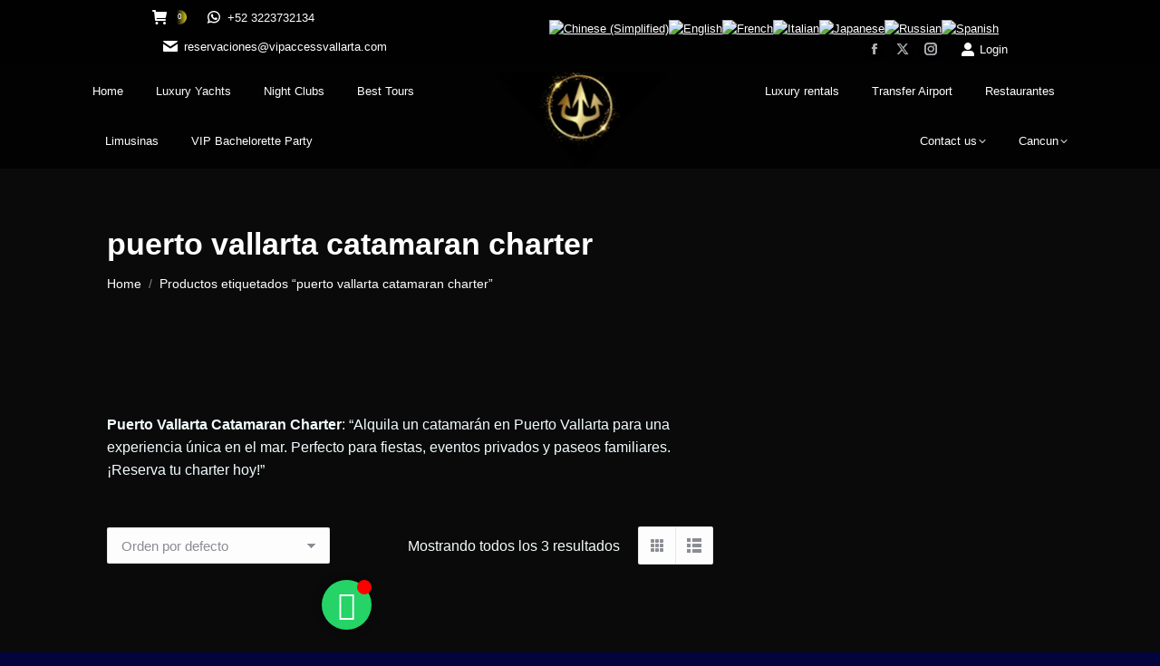

--- FILE ---
content_type: text/html; charset=UTF-8
request_url: https://vipaccessvallarta.com/product-tag/puerto-vallarta-catamaran-charter/
body_size: 27412
content:
<!DOCTYPE html>
<!--[if !(IE 6) | !(IE 7) | !(IE 8)  ]><!--><html lang="es" class="no-js">
<!--<![endif]--><head><script data-no-optimize="1">var litespeed_docref=sessionStorage.getItem("litespeed_docref");litespeed_docref&&(Object.defineProperty(document,"referrer",{get:function(){return litespeed_docref}}),sessionStorage.removeItem("litespeed_docref"));</script> <meta charset="UTF-8" /><meta name="viewport" content="width=device-width, initial-scale=1, maximum-scale=1, user-scalable=0"/><link rel="profile" href="https://gmpg.org/xfn/11" /><meta name='robots' content='index, follow, max-image-preview:large, max-snippet:-1, max-video-preview:-1' /><title>puerto vallarta catamaran charter - VIP Access Vallarta</title><meta name="description" content="Puerto Vallarta Catamaran Charter: Alquila un catamarán en Puerto Vallarta para una experiencia única en el mar. Perfecto para fiestas, eventos privados" /><link rel="canonical" href="https://vipaccessvallarta.com/product-tag/puerto-vallarta-catamaran-charter/" /><meta property="og:locale" content="es_MX" /><meta property="og:type" content="article" /><meta property="og:title" content="puerto vallarta catamaran charter - VIP Access Vallarta" /><meta property="og:description" content="Puerto Vallarta Catamaran Charter: Alquila un catamarán en Puerto Vallarta para una experiencia única en el mar. Perfecto para fiestas, eventos privados" /><meta property="og:url" content="https://vipaccessvallarta.com/product-tag/puerto-vallarta-catamaran-charter/" /><meta property="og:site_name" content="VIP Access Vallarta" /><meta property="og:image" content="https://vipaccessvallarta.com/wp-content/uploads/2024/02/despedidas-de-soltera-vallarta.jpg" /><meta property="og:image:width" content="1280" /><meta property="og:image:height" content="960" /><meta property="og:image:type" content="image/jpeg" /><meta name="twitter:card" content="summary_large_image" /><meta name="twitter:site" content="@VipAccessVta" /><link rel='dns-prefetch' href='//capi-automation.s3.us-east-2.amazonaws.com' /><link rel='dns-prefetch' href='//fonts.googleapis.com' /><style id='wp-img-auto-sizes-contain-inline-css'>img:is([sizes=auto i],[sizes^="auto," i]){contain-intrinsic-size:3000px 1500px}
/*# sourceURL=wp-img-auto-sizes-contain-inline-css */</style><style>1{content-visibility:auto;contain-intrinsic-size:1px 1000px;}</style><link data-optimized="2" rel="stylesheet" href="https://vipaccessvallarta.com/wp-content/litespeed/css/5265c6b5f887aab9b4534197f71176e3.css?ver=7ccfb" /><style id='wp-block-library-theme-inline-css'>.wp-block-audio :where(figcaption){color:#555;font-size:13px;text-align:center}.is-dark-theme .wp-block-audio :where(figcaption){color:#ffffffa6}.wp-block-audio{margin:0 0 1em}.wp-block-code{border:1px solid #ccc;border-radius:4px;font-family:Menlo,Consolas,monaco,monospace;padding:.8em 1em}.wp-block-embed :where(figcaption){color:#555;font-size:13px;text-align:center}.is-dark-theme .wp-block-embed :where(figcaption){color:#ffffffa6}.wp-block-embed{margin:0 0 1em}.blocks-gallery-caption{color:#555;font-size:13px;text-align:center}.is-dark-theme .blocks-gallery-caption{color:#ffffffa6}:root :where(.wp-block-image figcaption){color:#555;font-size:13px;text-align:center}.is-dark-theme :root :where(.wp-block-image figcaption){color:#ffffffa6}.wp-block-image{margin:0 0 1em}.wp-block-pullquote{border-bottom:4px solid;border-top:4px solid;color:currentColor;margin-bottom:1.75em}.wp-block-pullquote :where(cite),.wp-block-pullquote :where(footer),.wp-block-pullquote__citation{color:currentColor;font-size:.8125em;font-style:normal;text-transform:uppercase}.wp-block-quote{border-left:.25em solid;margin:0 0 1.75em;padding-left:1em}.wp-block-quote cite,.wp-block-quote footer{color:currentColor;font-size:.8125em;font-style:normal;position:relative}.wp-block-quote:where(.has-text-align-right){border-left:none;border-right:.25em solid;padding-left:0;padding-right:1em}.wp-block-quote:where(.has-text-align-center){border:none;padding-left:0}.wp-block-quote.is-large,.wp-block-quote.is-style-large,.wp-block-quote:where(.is-style-plain){border:none}.wp-block-search .wp-block-search__label{font-weight:700}.wp-block-search__button{border:1px solid #ccc;padding:.375em .625em}:where(.wp-block-group.has-background){padding:1.25em 2.375em}.wp-block-separator.has-css-opacity{opacity:.4}.wp-block-separator{border:none;border-bottom:2px solid;margin-left:auto;margin-right:auto}.wp-block-separator.has-alpha-channel-opacity{opacity:1}.wp-block-separator:not(.is-style-wide):not(.is-style-dots){width:100px}.wp-block-separator.has-background:not(.is-style-dots){border-bottom:none;height:1px}.wp-block-separator.has-background:not(.is-style-wide):not(.is-style-dots){height:2px}.wp-block-table{margin:0 0 1em}.wp-block-table td,.wp-block-table th{word-break:normal}.wp-block-table :where(figcaption){color:#555;font-size:13px;text-align:center}.is-dark-theme .wp-block-table :where(figcaption){color:#ffffffa6}.wp-block-video :where(figcaption){color:#555;font-size:13px;text-align:center}.is-dark-theme .wp-block-video :where(figcaption){color:#ffffffa6}.wp-block-video{margin:0 0 1em}:root :where(.wp-block-template-part.has-background){margin-bottom:0;margin-top:0;padding:1.25em 2.375em}
/*# sourceURL=/wp-includes/css/dist/block-library/theme.min.css */</style><style id='classic-theme-styles-inline-css'>/*! This file is auto-generated */
.wp-block-button__link{color:#fff;background-color:#32373c;border-radius:9999px;box-shadow:none;text-decoration:none;padding:calc(.667em + 2px) calc(1.333em + 2px);font-size:1.125em}.wp-block-file__button{background:#32373c;color:#fff;text-decoration:none}
/*# sourceURL=/wp-includes/css/classic-themes.min.css */</style><style id='global-styles-inline-css'>:root{--wp--preset--aspect-ratio--square: 1;--wp--preset--aspect-ratio--4-3: 4/3;--wp--preset--aspect-ratio--3-4: 3/4;--wp--preset--aspect-ratio--3-2: 3/2;--wp--preset--aspect-ratio--2-3: 2/3;--wp--preset--aspect-ratio--16-9: 16/9;--wp--preset--aspect-ratio--9-16: 9/16;--wp--preset--color--black: #000000;--wp--preset--color--cyan-bluish-gray: #abb8c3;--wp--preset--color--white: #FFF;--wp--preset--color--pale-pink: #f78da7;--wp--preset--color--vivid-red: #cf2e2e;--wp--preset--color--luminous-vivid-orange: #ff6900;--wp--preset--color--luminous-vivid-amber: #fcb900;--wp--preset--color--light-green-cyan: #7bdcb5;--wp--preset--color--vivid-green-cyan: #00d084;--wp--preset--color--pale-cyan-blue: #8ed1fc;--wp--preset--color--vivid-cyan-blue: #0693e3;--wp--preset--color--vivid-purple: #9b51e0;--wp--preset--color--accent: #000000;--wp--preset--color--dark-gray: #111;--wp--preset--color--light-gray: #767676;--wp--preset--gradient--vivid-cyan-blue-to-vivid-purple: linear-gradient(135deg,rgb(6,147,227) 0%,rgb(155,81,224) 100%);--wp--preset--gradient--light-green-cyan-to-vivid-green-cyan: linear-gradient(135deg,rgb(122,220,180) 0%,rgb(0,208,130) 100%);--wp--preset--gradient--luminous-vivid-amber-to-luminous-vivid-orange: linear-gradient(135deg,rgb(252,185,0) 0%,rgb(255,105,0) 100%);--wp--preset--gradient--luminous-vivid-orange-to-vivid-red: linear-gradient(135deg,rgb(255,105,0) 0%,rgb(207,46,46) 100%);--wp--preset--gradient--very-light-gray-to-cyan-bluish-gray: linear-gradient(135deg,rgb(238,238,238) 0%,rgb(169,184,195) 100%);--wp--preset--gradient--cool-to-warm-spectrum: linear-gradient(135deg,rgb(74,234,220) 0%,rgb(151,120,209) 20%,rgb(207,42,186) 40%,rgb(238,44,130) 60%,rgb(251,105,98) 80%,rgb(254,248,76) 100%);--wp--preset--gradient--blush-light-purple: linear-gradient(135deg,rgb(255,206,236) 0%,rgb(152,150,240) 100%);--wp--preset--gradient--blush-bordeaux: linear-gradient(135deg,rgb(254,205,165) 0%,rgb(254,45,45) 50%,rgb(107,0,62) 100%);--wp--preset--gradient--luminous-dusk: linear-gradient(135deg,rgb(255,203,112) 0%,rgb(199,81,192) 50%,rgb(65,88,208) 100%);--wp--preset--gradient--pale-ocean: linear-gradient(135deg,rgb(255,245,203) 0%,rgb(182,227,212) 50%,rgb(51,167,181) 100%);--wp--preset--gradient--electric-grass: linear-gradient(135deg,rgb(202,248,128) 0%,rgb(113,206,126) 100%);--wp--preset--gradient--midnight: linear-gradient(135deg,rgb(2,3,129) 0%,rgb(40,116,252) 100%);--wp--preset--font-size--small: 13px;--wp--preset--font-size--medium: 20px;--wp--preset--font-size--large: 36px;--wp--preset--font-size--x-large: 42px;--wp--preset--spacing--20: 0.44rem;--wp--preset--spacing--30: 0.67rem;--wp--preset--spacing--40: 1rem;--wp--preset--spacing--50: 1.5rem;--wp--preset--spacing--60: 2.25rem;--wp--preset--spacing--70: 3.38rem;--wp--preset--spacing--80: 5.06rem;--wp--preset--shadow--natural: 6px 6px 9px rgba(0, 0, 0, 0.2);--wp--preset--shadow--deep: 12px 12px 50px rgba(0, 0, 0, 0.4);--wp--preset--shadow--sharp: 6px 6px 0px rgba(0, 0, 0, 0.2);--wp--preset--shadow--outlined: 6px 6px 0px -3px rgb(255, 255, 255), 6px 6px rgb(0, 0, 0);--wp--preset--shadow--crisp: 6px 6px 0px rgb(0, 0, 0);}:where(.is-layout-flex){gap: 0.5em;}:where(.is-layout-grid){gap: 0.5em;}body .is-layout-flex{display: flex;}.is-layout-flex{flex-wrap: wrap;align-items: center;}.is-layout-flex > :is(*, div){margin: 0;}body .is-layout-grid{display: grid;}.is-layout-grid > :is(*, div){margin: 0;}:where(.wp-block-columns.is-layout-flex){gap: 2em;}:where(.wp-block-columns.is-layout-grid){gap: 2em;}:where(.wp-block-post-template.is-layout-flex){gap: 1.25em;}:where(.wp-block-post-template.is-layout-grid){gap: 1.25em;}.has-black-color{color: var(--wp--preset--color--black) !important;}.has-cyan-bluish-gray-color{color: var(--wp--preset--color--cyan-bluish-gray) !important;}.has-white-color{color: var(--wp--preset--color--white) !important;}.has-pale-pink-color{color: var(--wp--preset--color--pale-pink) !important;}.has-vivid-red-color{color: var(--wp--preset--color--vivid-red) !important;}.has-luminous-vivid-orange-color{color: var(--wp--preset--color--luminous-vivid-orange) !important;}.has-luminous-vivid-amber-color{color: var(--wp--preset--color--luminous-vivid-amber) !important;}.has-light-green-cyan-color{color: var(--wp--preset--color--light-green-cyan) !important;}.has-vivid-green-cyan-color{color: var(--wp--preset--color--vivid-green-cyan) !important;}.has-pale-cyan-blue-color{color: var(--wp--preset--color--pale-cyan-blue) !important;}.has-vivid-cyan-blue-color{color: var(--wp--preset--color--vivid-cyan-blue) !important;}.has-vivid-purple-color{color: var(--wp--preset--color--vivid-purple) !important;}.has-black-background-color{background-color: var(--wp--preset--color--black) !important;}.has-cyan-bluish-gray-background-color{background-color: var(--wp--preset--color--cyan-bluish-gray) !important;}.has-white-background-color{background-color: var(--wp--preset--color--white) !important;}.has-pale-pink-background-color{background-color: var(--wp--preset--color--pale-pink) !important;}.has-vivid-red-background-color{background-color: var(--wp--preset--color--vivid-red) !important;}.has-luminous-vivid-orange-background-color{background-color: var(--wp--preset--color--luminous-vivid-orange) !important;}.has-luminous-vivid-amber-background-color{background-color: var(--wp--preset--color--luminous-vivid-amber) !important;}.has-light-green-cyan-background-color{background-color: var(--wp--preset--color--light-green-cyan) !important;}.has-vivid-green-cyan-background-color{background-color: var(--wp--preset--color--vivid-green-cyan) !important;}.has-pale-cyan-blue-background-color{background-color: var(--wp--preset--color--pale-cyan-blue) !important;}.has-vivid-cyan-blue-background-color{background-color: var(--wp--preset--color--vivid-cyan-blue) !important;}.has-vivid-purple-background-color{background-color: var(--wp--preset--color--vivid-purple) !important;}.has-black-border-color{border-color: var(--wp--preset--color--black) !important;}.has-cyan-bluish-gray-border-color{border-color: var(--wp--preset--color--cyan-bluish-gray) !important;}.has-white-border-color{border-color: var(--wp--preset--color--white) !important;}.has-pale-pink-border-color{border-color: var(--wp--preset--color--pale-pink) !important;}.has-vivid-red-border-color{border-color: var(--wp--preset--color--vivid-red) !important;}.has-luminous-vivid-orange-border-color{border-color: var(--wp--preset--color--luminous-vivid-orange) !important;}.has-luminous-vivid-amber-border-color{border-color: var(--wp--preset--color--luminous-vivid-amber) !important;}.has-light-green-cyan-border-color{border-color: var(--wp--preset--color--light-green-cyan) !important;}.has-vivid-green-cyan-border-color{border-color: var(--wp--preset--color--vivid-green-cyan) !important;}.has-pale-cyan-blue-border-color{border-color: var(--wp--preset--color--pale-cyan-blue) !important;}.has-vivid-cyan-blue-border-color{border-color: var(--wp--preset--color--vivid-cyan-blue) !important;}.has-vivid-purple-border-color{border-color: var(--wp--preset--color--vivid-purple) !important;}.has-vivid-cyan-blue-to-vivid-purple-gradient-background{background: var(--wp--preset--gradient--vivid-cyan-blue-to-vivid-purple) !important;}.has-light-green-cyan-to-vivid-green-cyan-gradient-background{background: var(--wp--preset--gradient--light-green-cyan-to-vivid-green-cyan) !important;}.has-luminous-vivid-amber-to-luminous-vivid-orange-gradient-background{background: var(--wp--preset--gradient--luminous-vivid-amber-to-luminous-vivid-orange) !important;}.has-luminous-vivid-orange-to-vivid-red-gradient-background{background: var(--wp--preset--gradient--luminous-vivid-orange-to-vivid-red) !important;}.has-very-light-gray-to-cyan-bluish-gray-gradient-background{background: var(--wp--preset--gradient--very-light-gray-to-cyan-bluish-gray) !important;}.has-cool-to-warm-spectrum-gradient-background{background: var(--wp--preset--gradient--cool-to-warm-spectrum) !important;}.has-blush-light-purple-gradient-background{background: var(--wp--preset--gradient--blush-light-purple) !important;}.has-blush-bordeaux-gradient-background{background: var(--wp--preset--gradient--blush-bordeaux) !important;}.has-luminous-dusk-gradient-background{background: var(--wp--preset--gradient--luminous-dusk) !important;}.has-pale-ocean-gradient-background{background: var(--wp--preset--gradient--pale-ocean) !important;}.has-electric-grass-gradient-background{background: var(--wp--preset--gradient--electric-grass) !important;}.has-midnight-gradient-background{background: var(--wp--preset--gradient--midnight) !important;}.has-small-font-size{font-size: var(--wp--preset--font-size--small) !important;}.has-medium-font-size{font-size: var(--wp--preset--font-size--medium) !important;}.has-large-font-size{font-size: var(--wp--preset--font-size--large) !important;}.has-x-large-font-size{font-size: var(--wp--preset--font-size--x-large) !important;}
:where(.wp-block-post-template.is-layout-flex){gap: 1.25em;}:where(.wp-block-post-template.is-layout-grid){gap: 1.25em;}
:where(.wp-block-term-template.is-layout-flex){gap: 1.25em;}:where(.wp-block-term-template.is-layout-grid){gap: 1.25em;}
:where(.wp-block-columns.is-layout-flex){gap: 2em;}:where(.wp-block-columns.is-layout-grid){gap: 2em;}
:root :where(.wp-block-pullquote){font-size: 1.5em;line-height: 1.6;}
/*# sourceURL=global-styles-inline-css */</style><style id='woocommerce-inline-inline-css'>.woocommerce form .form-row .required { visibility: visible; }
/*# sourceURL=woocommerce-inline-inline-css */</style> <script type="litespeed/javascript" data-src="https://vipaccessvallarta.com/wp-includes/js/jquery/jquery.min.js" id="jquery-core-js"></script> <script id="wc-add-to-cart-js-extra" type="litespeed/javascript">var wc_add_to_cart_params={"ajax_url":"/wp-admin/admin-ajax.php","wc_ajax_url":"/?wc-ajax=%%endpoint%%","i18n_view_cart":"View cart","cart_url":"https://vipaccessvallarta.com/cart/","is_cart":"","cart_redirect_after_add":"no"}</script> <script id="woocommerce-js-extra" type="litespeed/javascript">var woocommerce_params={"ajax_url":"/wp-admin/admin-ajax.php","wc_ajax_url":"/?wc-ajax=%%endpoint%%","i18n_password_show":"Show password","i18n_password_hide":"Hide password"}</script> <script id="dt-above-fold-js-extra" type="litespeed/javascript">var dtLocal={"themeUrl":"https://vipaccessvallarta.com/wp-content/themes/dt-the7","passText":"To view this protected post, enter the password below:","moreButtonText":{"loading":"Loading...","loadMore":"Load more"},"postID":"16322","ajaxurl":"https://vipaccessvallarta.com/wp-admin/admin-ajax.php","REST":{"baseUrl":"https://vipaccessvallarta.com/wp-json/the7/v1","endpoints":{"sendMail":"/send-mail"}},"contactMessages":{"required":"One or more fields have an error. Please check and try again.","terms":"Please accept the privacy policy.","fillTheCaptchaError":"Please, fill the captcha."},"captchaSiteKey":"","ajaxNonce":"5173d1b40e","pageData":{"type":"archive","template":null,"layout":"masonry"},"themeSettings":{"smoothScroll":"on_parallax","lazyLoading":!1,"desktopHeader":{"height":60},"ToggleCaptionEnabled":"disabled","ToggleCaption":"Navigation","floatingHeader":{"showAfter":94,"showMenu":!1,"height":60,"logo":{"showLogo":!0,"html":"\u003Cimg class=\" preload-me\" src=\"https://vipaccessvallarta.com/wp-content/uploads/2020/09/Picture2-e1601104699712.png\" srcset=\"https://vipaccessvallarta.com/wp-content/uploads/2020/09/Picture2-e1601104699712.png 383w\" width=\"191\" height=\"106\"   sizes=\"191.5px\" alt=\"VIP Access Vallarta\" /\u003E","url":"https://vipaccessvallarta.com/"}},"topLine":{"floatingTopLine":{"logo":{"showLogo":!1,"html":""}}},"mobileHeader":{"firstSwitchPoint":778,"secondSwitchPoint":418,"firstSwitchPointHeight":60,"secondSwitchPointHeight":60,"mobileToggleCaptionEnabled":"disabled","mobileToggleCaption":"Menu"},"stickyMobileHeaderFirstSwitch":{"logo":{"html":"\u003Cimg class=\" preload-me\" src=\"https://vipaccessvallarta.com/wp-content/uploads/2020/09/Picture2-e1601104699712.png\" srcset=\"https://vipaccessvallarta.com/wp-content/uploads/2020/09/Picture2-e1601104699712.png 383w\" width=\"191\" height=\"106\"   sizes=\"191.5px\" alt=\"VIP Access Vallarta\" /\u003E"}},"stickyMobileHeaderSecondSwitch":{"logo":{"html":"\u003Cimg class=\" preload-me\" src=\"https://vipaccessvallarta.com/wp-content/uploads/2020/09/Picture2-e1601104699712.png\" srcset=\"https://vipaccessvallarta.com/wp-content/uploads/2020/09/Picture2-e1601104699712.png 383w\" width=\"191\" height=\"106\"   sizes=\"191.5px\" alt=\"VIP Access Vallarta\" /\u003E"}},"sidebar":{"switchPoint":992},"boxedWidth":"1280px"},"wcCartFragmentHash":"014f82cf59516b08596edd203ca4ca1d","elementor":{"settings":{"container_width":1140}}};var dtShare={"shareButtonText":{"facebook":"Share on Facebook","twitter":"Share on X","pinterest":"Pin it","linkedin":"Share on Linkedin","whatsapp":"Share on Whatsapp"},"overlayOpacity":"50"}</script> <style>:root {
  --wp-admin-theme-color: #007cba;
  --wp-admin-theme-color--rgb: 0, 124, 186;
  --wp-admin-theme-color-darker-10: #006ba1;
  --wp-admin-theme-color-darker-20: #005a87;
  --wp-admin-border-width-focus: 2px;
  --wp-block-synced-color: #7a00df;
  --wp-block-synced-color--rgb: 122, 0, 223;
}

@media (min-resolution: 192dpi) {
  :root {
    --wp-admin-border-width-focus: 1.5px;
  }
}

.block-editor-block-icon {
  display: flex;
  align-items: center;
  justify-content: center;
  width: 24px;
  height: 24px;
}

.block-editor-block-icon svg {
  max-width: 24px;
  max-height: 24px;
  min-width: 20px;
  min-height: 20px;
}

.block-editor-block-list__layout {
  position: relative;
}

.block-editor-block-list__block {
  margin: 0;
  overflow-wrap: break-word;
  pointer-events: auto;
}</style><style>wpbody-content > div.wrap > div.error {
    display: none !important;
}<!-- Google Tag Manager (noscript) -->
<noscript><iframe data-lazyloaded="1" src="about:blank" data-litespeed-src="https://www.googletagmanager.com/ns.html?id=GTM-TJFBW5H"
height="0" width="0" style="display:none;visibility:hidden"></iframe></noscript>
<!-- End Google Tag Manager (noscript) -->
<body><script type="litespeed/javascript">window.fbAsyncInit=function(){FB.init({appId:'1007934790507414',xfbml:!0,version:'v18.0'});FB.AppEvents.logPageView()};(function(d,s,id){var js,fjs=d.getElementsByTagName(s)[0];if(d.getElementById(id)){return}
js=d.createElement(s);js.id=id;js.src="https://connect.facebook.net/en_US/sdk.js";fjs.parentNode.insertBefore(js,fjs)}(document,'script','facebook-jssdk'))</script></style><meta name="google-site-verification" content="a1QzY360qRCUxqKhgVADfY49Vv1nHXIg4BISjcE-alc" />
<noscript><style>.woocommerce-product-gallery{ opacity: 1 !important; }</style></noscript>
 <script type="litespeed/javascript">!function(f,b,e,v,n,t,s){if(f.fbq)return;n=f.fbq=function(){n.callMethod?n.callMethod.apply(n,arguments):n.queue.push(arguments)};if(!f._fbq)f._fbq=n;n.push=n;n.loaded=!0;n.version='2.0';n.queue=[];t=b.createElement(e);t.async=!0;t.src=v;s=b.getElementsByTagName(e)[0];s.parentNode.insertBefore(t,s)}(window,document,'script','https://connect.facebook.net/en_US/fbevents.js')</script>  <script type="litespeed/javascript">var url=window.location.origin+'?ob=open-bridge';fbq('set','openbridge','5091323147758884',url);fbq('init','5091323147758884',{},{"agent":"wordpress-6.9-4.1.5"})</script><script type="litespeed/javascript">fbq('track','PageView',[])</script> <script  type="litespeed/javascript">!function(f,b,e,v,n,t,s){if(f.fbq)return;n=f.fbq=function(){n.callMethod?n.callMethod.apply(n,arguments):n.queue.push(arguments)};if(!f._fbq)f._fbq=n;n.push=n;n.loaded=!0;n.version='2.0';n.queue=[];t=b.createElement(e);t.async=!0;t.src=v;s=b.getElementsByTagName(e)[0];s.parentNode.insertBefore(t,s)}(window,document,'script','https://connect.facebook.net/en_US/fbevents.js')</script>  <script  type="litespeed/javascript">fbq('init','1204059763626229',{},{"agent":"woocommerce_2-10.4.3-3.5.15"});document.addEventListener('DOMContentLiteSpeedLoaded',function(){document.body.insertAdjacentHTML('beforeend','<div class=\"wc-facebook-pixel-event-placeholder\"></div>')},!1)</script> <style>.e-con.e-parent:nth-of-type(n+4):not(.e-lazyloaded):not(.e-no-lazyload),
				.e-con.e-parent:nth-of-type(n+4):not(.e-lazyloaded):not(.e-no-lazyload) * {
					background-image: none !important;
				}
				@media screen and (max-height: 1024px) {
					.e-con.e-parent:nth-of-type(n+3):not(.e-lazyloaded):not(.e-no-lazyload),
					.e-con.e-parent:nth-of-type(n+3):not(.e-lazyloaded):not(.e-no-lazyload) * {
						background-image: none !important;
					}
				}
				@media screen and (max-height: 640px) {
					.e-con.e-parent:nth-of-type(n+2):not(.e-lazyloaded):not(.e-no-lazyload),
					.e-con.e-parent:nth-of-type(n+2):not(.e-lazyloaded):not(.e-no-lazyload) * {
						background-image: none !important;
					}
				}</style><link rel="icon" href="https://vipaccessvallarta.com/wp-content/uploads/2020/08/cropped-Logo-Prueba-03.png" type="image/png" sizes="16x16"/><style id="wp-custom-css">/* =========================================
   Idiomas – horizontal en escritorio
   Compat: WPML / Polylang / TranslatePress
========================================= */

/* Reset de listas y estilo base */
.site-header .wpml-ls ul,
.site-header .trp-language-switcher ul,
.site-header .pll-switcher ul,
.site-header .menu-item-language ul {
  list-style: none; margin: 0; padding: 0;
}

/* Escritorio: fila horizontal, centrado y gap limpio */
@media (min-width: 992px){
  .site-header .wpml-ls,
  .site-header .trp-language-switcher,
  .site-header .pll-switcher,
  .site-header .menu-item-language {
    display: flex !important; align-items: center; justify-content: flex-end; /* ajusta a tu layout */
  }

  .site-header .wpml-ls ul,
  .site-header .trp-language-switcher ul,
  .site-header .pll-switcher ul,
  .site-header .menu-item-language ul {
    display: flex !important;
    flex-direction: row !important;
    align-items: center; gap: .5rem;
    flex-wrap: nowrap;
  }

  /* Cada item sin márgenes raros */
  .site-header .wpml-ls li,
  .site-header .trp-language-switcher li,
  .site-header .pll-switcher li,
  .site-header .menu-item-language li {
    margin: 0 !important;
  }
}

/* Móvil: compacto; si quieres que apilen, deja block */
@media (max-width: 991.98px){
  .site-header .wpml-ls ul,
  .site-header .trp-language-switcher ul,
  .site-header .pll-switcher ul,
  .site-header .menu-item-language ul {
    display: flex; gap: .4rem; flex-wrap: wrap;
  }
}

/* Iconos/flags: tamaño consistente + microborde para contraste */
.site-header .wpml-ls-flag,
.site-header .trp-flag-image,
.site-header .lang-item img,
.site-header .menu-item-language img {
  width: 22px; height: auto; border-radius: 2px;
  box-shadow: 0 0 0 1px rgba(255,255,255,.12);
}

/* Enlaces: alineados al centro y sin subrayado */
.site-header .wpml-ls a,
.site-header .trp-language-switcher a,
.site-header .pll-switcher a,
.site-header .menu-item-language a {
  display: inline-flex; align-items: center; gap: .35rem;
  padding: .2rem .35rem; line-height: 1;
  color: var(--vav-text); text-decoration: none;
}
.site-header .wpml-ls a:hover,
.site-header .trp-language-switcher a:hover,
.site-header .pll-switcher a:hover,
.site-header .menu-item-language a:hover {
  color: var(--vav-gold);
}

/* Si WPML quedó en “lista vertical”, fuerza fila aun así */
@media (min-width: 992px){
  .site-header .wpml-ls-legacy-list-vertical,
  .site-header .wpml-ls-legacy-list-vertical ul{
    display:flex !important; flex-direction:row !important;
  }
}

/* Si Elementor puso la columna del header en vertical, corrígela solo para el switcher */
@media (min-width: 992px){
  .elementor-location-header .elementor-widget-wpml-language-switcher .elementor-widget-container{
    display:flex; align-items:center; justify-content:flex-end; gap:.5rem;
  }
}</style><style id='the7-custom-inline-css' type='text/css'>.sub-nav .menu-item i.fa,
.sub-nav .menu-item i.fas,
.sub-nav .menu-item i.far,
.sub-nav .menu-item i.fab {
	display: inline-flex;
	align-items: center;
	justify-content: center;
	width: 2em;
	height: 2em;
	font-size: 1.15em;
	background-color: rgba(255, 255, 255, 0.08);
	border-radius: 50%;
	color: #ffffff;
	transition: all 0.3s ease-in-out;
}

.sub-nav .menu-item i:hover {
	background-color: rgba(255, 255, 255, 0.2);
	transform: scale(1.15);
	color: #FFD700; /* Dorado VIP */
}</style> <script type="litespeed/javascript" data-src="https://www.googletagmanager.com/gtag/js?id=AW-750476694"></script> <script type="litespeed/javascript">window.dataLayer=window.dataLayer||[];function gtag(){dataLayer.push(arguments)}
gtag('consent','default',{analytics_storage:'denied',ad_storage:'denied',ad_user_data:'denied',ad_personalization:'denied',region:['AT','BE','BG','HR','CY','CZ','DK','EE','FI','FR','DE','GR','HU','IS','IE','IT','LV','LI','LT','LU','MT','NL','NO','PL','PT','RO','SK','SI','ES','SE','GB','CH'],wait_for_update:500,});gtag('js',new Date());gtag('set','developer_id.dOGY3NW',!0);gtag("config","AW-750476694",{"groups":"GLA","send_page_view":!1})</script> </head><body id="the7-body" class="archive tax-product_tag term-puerto-vallarta-catamaran-charter term-521 wp-custom-logo wp-embed-responsive wp-theme-dt-the7 theme-dt-the7 woocommerce woocommerce-page woocommerce-no-js layout-masonry description-under-image boxed-layout dt-responsive-on right-mobile-menu-close-icon ouside-menu-close-icon mobile-hamburger-close-bg-enable mobile-hamburger-close-bg-hover-enable  fade-medium-mobile-menu-close-icon fade-medium-menu-close-icon accent-gradient srcset-enabled btn-flat custom-btn-color custom-btn-hover-color floating-mobile-menu-icon top-header first-switch-logo-center first-switch-menu-right second-switch-logo-center second-switch-menu-right right-mobile-menu dt-wc-sidebar-collapse popup-message-style the7-ver-12.10.0.1 elementor-default elementor-kit-9784"> <script type="litespeed/javascript">window.addEventListener('load',function(){const gtmScript=document.createElement('script');gtmScript.src='https://www.googletagmanager.com/gtm.js?id=GTM-TJFBW5H';gtmScript.async=!0;document.head.appendChild(gtmScript)})</script> <script type="litespeed/javascript">gtag("event","page_view",{send_to:"GLA"})</script> 
<noscript>
<img height="1" width="1" style="display:none" alt="fbpx"
src="https://www.facebook.com/tr?id=5091323147758884&ev=PageView&noscript=1" />
</noscript><div id="page" class="boxed">
<a class="skip-link screen-reader-text" href="#content">Skip to content</a><div class="masthead split-header outside widgets animate-position-mobile-menu-icon mobile-menu-icon-bg-on dt-parent-menu-clickable show-sub-menu-on-hover" ><div class="top-bar top-bar-line-hide"><div class="top-bar-bg" ></div><div class="left-widgets mini-widgets"><div class="show-on-desktop near-logo-first-switch in-menu-second-switch"><div class="wc-shopping-cart shopping-cart text-disable round-counter-style show-sub-cart" data-cart-hash="014f82cf59516b08596edd203ca4ca1d"><a class="wc-ico-cart text-disable round-counter-style show-sub-cart" href="https://vipaccessvallarta.com/cart/"><i class="icomoon-the7-font-the7-cart-04"></i>&nbsp;<span class="counter">0</span></a><div class="shopping-cart-wrap"><div class="shopping-cart-inner"><p class="buttons top-position">
<a href="https://vipaccessvallarta.com/cart/" class="button view-cart">View Cart</a><a href="https://vipaccessvallarta.com/checkout/" class="button checkout">Checkout</a></p><ul class="cart_list product_list_widget empty"><li>No products in the cart.</li></ul><div class="shopping-cart-bottom" style="display: none"><p class="total">
<strong>Subtotal:</strong> <span class="woocommerce-Price-amount amount"><bdi><span class="woocommerce-Price-currencySymbol">&#36;</span>0.00</bdi></span></p><p class="buttons">
<a href="https://vipaccessvallarta.com/cart/" class="button view-cart">View Cart</a><a href="https://vipaccessvallarta.com/checkout/" class="button checkout">Checkout</a></p></div></div></div></div></div><a href="https://wa.me/c/5213223732134" class="mini-contacts phone show-on-desktop in-top-bar-left in-menu-second-switch"><i class="fa-fw icomoon-the7-font-whatsapp"></i>+52 3223732134</a><a href="mailto:reservaciones@" class="mini-contacts email show-on-desktop hide-on-first-switch hide-on-second-switch"><i class="fa-fw the7-mw-icon-mail-bold"></i>reservaciones@vipaccessvallarta.com </a></div><div class="right-widgets mini-widgets"><div class="text-area show-on-desktop near-logo-first-switch in-menu-second-switch"><p><br />
<a href="#" onclick="doGTranslate('es|zh-CN');return false;" title="Chinese (Simplified)" class="glink nturl notranslate"><img data-lazyloaded="1" src="[data-uri]" data-src="https:/wp-content/plugins/gtranslate/flags/32/zh-CN.png" height="32" width="32" alt="Chinese (Simplified)" /></a><a href="#" onclick="doGTranslate('es|en');return false;" title="English" class="glink nturl notranslate"><img data-lazyloaded="1" src="[data-uri]" data-src="https:/wp-content/plugins/gtranslate/flags/32/en-us.png" height="32" width="32" alt="English" /></a><a href="#" onclick="doGTranslate('es|fr');return false;" title="French" class="glink nturl notranslate"><img data-lazyloaded="1" src="[data-uri]" loading="lazy" data-src="https:/wp-content/plugins/gtranslate/flags/32/fr.png" height="32" width="32" alt="French" /></a><a href="#" onclick="doGTranslate('es|it');return false;" title="Italian" class="glink nturl notranslate"><img data-lazyloaded="1" src="[data-uri]" loading="lazy" data-src="https:/wp-content/plugins/gtranslate/flags/32/it.png" height="32" width="32" alt="Italian" /></a><a href="#" onclick="doGTranslate('es|ja');return false;" title="Japanese" class="glink nturl notranslate"><img data-lazyloaded="1" src="[data-uri]" loading="lazy" data-src="https:/wp-content/plugins/gtranslate/flags/32/ja.png" height="32" width="32" alt="Japanese" /></a><a href="#" onclick="doGTranslate('es|ru');return false;" title="Russian" class="glink nturl notranslate"><img data-lazyloaded="1" src="[data-uri]" loading="lazy" data-src="https:/wp-content/plugins/gtranslate/flags/32/ru.png" height="32" width="32" alt="Russian" /></a><a href="#" onclick="doGTranslate('es|es');return false;" title="Spanish" class="glink nturl notranslate"><img data-lazyloaded="1" src="[data-uri]" loading="lazy" data-src="https:/wp-content/plugins/gtranslate/flags/32/es-mx.png" height="32" width="32" alt="Spanish" /></a></p><style>#goog-gt-tt {display:none !important;}
.goog-te-banner-frame {display:none !important;}
.goog-te-menu-value:hover {text-decoration:none !important;}
.goog-text-highlight {background-color:transparent !important;box-shadow:none !important;}
body {top:0 !important;}
#google_translate_element2 {display:none!important;}</style><div id="google_translate_element2"></div><p><script type="litespeed/javascript">function googleTranslateElementInit2(){new google.translate.TranslateElement({pageLanguage:'es',autoDisplay:!1},'google_translate_element2')}</script><script type="litespeed/javascript" data-src="//translate.google.com/translate_a/element.js?cb=googleTranslateElementInit2"></script></p><p><script type="litespeed/javascript">function GTranslateGetCurrentLang(){var keyValue=document.cookie.match('(^|;) ?googtrans=([^;]*)(;|$)');return keyValue?keyValue[2].split('/')[2]:null}
function GTranslateFireEvent(element,event){try{if(document.createEventObject){var evt=document.createEventObject();element.fireEvent('on'+event,evt)}else{var evt=document.createEvent('HTMLEvents');evt.initEvent(event,!0,!0);element.dispatchEvent(evt)}}catch(e){}}
function doGTranslate(lang_pair){if(lang_pair.value)lang_pair=lang_pair.value;if(lang_pair=='')return;var lang=lang_pair.split('|')[1];if(GTranslateGetCurrentLang()==null&&lang==lang_pair.split('|')[0])return;var teCombo;var sel=document.getElementsByTagName('select');for(var i=0;i<sel.length;i++)if(sel[i].className.indexOf('goog-te-combo')!=-1){teCombo=sel[i];break}if(document.getElementById('google_translate_element2')==null||document.getElementById('google_translate_element2').innerHTML.length==0||teCombo.length==0||teCombo.innerHTML.length==0){setTimeout(function(){doGTranslate(lang_pair)},500)}else{teCombo.value=lang;GTranslateFireEvent(teCombo,'change');GTranslateFireEvent(teCombo,'change')}}</script></p></div><div class="soc-ico show-on-desktop in-top-bar-right in-menu-second-switch custom-bg disabled-border border-off hover-accent-bg hover-disabled-border  hover-border-off"><a title="Facebook page opens in new window" href="https://www.facebook.com/v.i.p.accessvallarta/" target="_blank" class="facebook"><span class="soc-font-icon"></span><span class="screen-reader-text">Facebook page opens in new window</span></a><a title="X page opens in new window" href="https://twitter.com/VipAccessVta" target="_blank" class="twitter"><span class="soc-font-icon"></span><span class="screen-reader-text">X page opens in new window</span></a><a title="Instagram page opens in new window" href="https://www.instagram.com/vipaccessvallarta/" target="_blank" class="instagram"><span class="soc-font-icon"></span><span class="screen-reader-text">Instagram page opens in new window</span></a></div><div class="mini-login show-on-desktop near-logo-first-switch in-menu-second-switch"><a href="https://vipaccessvallarta.com/wp-login.php" class="submit"><i class="the7-mw-icon-login-bold"></i>Login</a></div></div></div><header class="header-bar" role="banner"><div class="branding"><div id="site-title" class="assistive-text">VIP Access Vallarta</div><div id="site-description" class="assistive-text">private yacht rentals with premium service.</div>
<a class="same-logo" href="https://vipaccessvallarta.com/"><img data-lazyloaded="1" src="[data-uri]" loading="lazy" class=" preload-me" data-src="https://vipaccessvallarta.com/wp-content/uploads/2020/09/Picture2-e1601104699712.png.webp" data-srcset="https://vipaccessvallarta.com/wp-content/uploads/2020/09/Picture2-e1601104699712.png.webp 383w" width="191" height="106" data-sizes="191.5px" alt="VIP Access Vallarta" /></a></div><nav class="navigation"><ul id="split_left-menu" class="main-nav level-arrows-on outside-item-remove-margin"><li class="menu-item menu-item-type-post_type menu-item-object-page menu-item-home menu-item-25751 first depth-0"><a href='https://vipaccessvallarta.com/' data-level='1'><span class="menu-item-text"><span class="menu-text">Home</span></span></a></li><li class="menu-item menu-item-type-post_type menu-item-object-page menu-item-25756 depth-0"><a href='https://vipaccessvallarta.com/yates-en-puerto-vallarta/' data-level='1'><span class="menu-item-text"><span class="menu-text">Luxury Yachts</span></span></a></li><li class="menu-item menu-item-type-post_type menu-item-object-page menu-item-25754 depth-0"><a href='https://vipaccessvallarta.com/night-clubs-puerto-vallarta/' data-level='1'><span class="menu-item-text"><span class="menu-text">Night Clubs</span></span></a></li><li class="menu-item menu-item-type-post_type menu-item-object-page menu-item-25752 depth-0"><a href='https://vipaccessvallarta.com/best-tours-puerto-vallarta/' data-level='1'><span class="menu-item-text"><span class="menu-text">Best Tours</span></span></a></li><li class="menu-item menu-item-type-post_type menu-item-object-page menu-item-25753 depth-0"><a href='https://vipaccessvallarta.com/limusinas-en-puerto-vallarta/' data-level='1'><span class="menu-item-text"><span class="menu-text">Limusinas</span></span></a></li><li class="menu-item menu-item-type-post_type menu-item-object-page menu-item-25755 last depth-0"><a href='https://vipaccessvallarta.com/vip-bachelorette-party/' data-level='1'><span class="menu-item-text"><span class="menu-text">VIP Bachelorette Party</span></span></a></li></ul></nav><nav class="navigation"><ul id="split_right-menu" class="main-nav level-arrows-on outside-item-remove-margin"><li class="menu-item menu-item-type-post_type menu-item-object-page menu-item-18931 first depth-0"><a href='https://vipaccessvallarta.com/luxury-rentals/' data-level='1'><span class="menu-item-text"><span class="menu-text">Luxury rentals</span></span></a></li><li class="menu-item menu-item-type-post_type menu-item-object-page menu-item-22864 depth-0"><a href='https://vipaccessvallarta.com/transfer-airport/' data-level='1'><span class="menu-item-text"><span class="menu-text">Transfer Airport</span></span></a></li><li class="menu-item menu-item-type-post_type menu-item-object-page menu-item-18932 depth-0"><a href='https://vipaccessvallarta.com/restaurantes-en-puerto-vallarta/' data-level='1'><span class="menu-item-text"><span class="menu-text">Restaurantes</span></span></a></li><li class="menu-item menu-item-type-post_type menu-item-object-page menu-item-has-children menu-item-10121 has-children depth-0"><a href='https://vipaccessvallarta.com/contact-us/' data-level='1' aria-haspopup='true' aria-expanded='false'><span class="menu-item-text"><span class="menu-text">Contact us</span></span></a><ul class="sub-nav gradient-hover hover-style-bg level-arrows-on" role="group"><li class="menu-item menu-item-type-post_type menu-item-object-page menu-item-10483 first depth-1"><a href='https://vipaccessvallarta.com/news-2/' data-level='2'><span class="menu-item-text"><span class="menu-text">Noticias</span></span></a></li><li class="menu-item menu-item-type-post_type menu-item-object-page menu-item-21780 depth-1"><a href='https://vipaccessvallarta.com/about-us/' data-level='2'><span class="menu-item-text"><span class="menu-text">About us</span></span></a></li><li class="menu-item menu-item-type-post_type menu-item-object-page menu-item-22865 depth-1"><a href='https://vipaccessvallarta.com/frequent-questions/' data-level='2'><span class="menu-item-text"><span class="menu-text">FAQ</span></span></a></li></ul></li><li class="menu-item menu-item-type-custom menu-item-object-custom menu-item-has-children menu-item-26870 last has-children depth-0"><a href='https://vipYachtsParty.com' data-level='1' aria-haspopup='true' aria-expanded='false'><span class="menu-item-text"><span class="menu-text">Cancun</span></span></a><ul class="sub-nav gradient-hover hover-style-bg level-arrows-on" role="group"><li class="menu-item menu-item-type-custom menu-item-object-custom menu-item-10145 first depth-1"><a href='https://www.primeluxuryrentals.com/' data-level='2'><span class="menu-item-text"><span class="menu-text">Miami</span></span></a></li></ul></li></ul></nav></header></div><div role="navigation" aria-label="Main Menu" class="dt-mobile-header mobile-menu-show-divider"><div class="dt-close-mobile-menu-icon" aria-label="Close" role="button" tabindex="0"><div class="close-line-wrap"><span class="close-line"></span><span class="close-line"></span><span class="close-line"></span></div></div><ul id="mobile-menu" class="mobile-main-nav"><li class="menu-item menu-item-type-post_type menu-item-object-page menu-item-home menu-item-26061 first depth-0"><a href='https://vipaccessvallarta.com/' data-level='1'><span class="menu-item-text"><span class="menu-text">Home</span></span></a></li><li class="menu-item menu-item-type-custom menu-item-object-custom menu-item-9553 depth-0"><a href='https://vipaccessvallarta.com/yates-en-puerto-vallarta' data-level='1'><span class="menu-item-text"><span class="menu-text">Yachts</span></span></a></li><li class="menu-item menu-item-type-post_type menu-item-object-page menu-item-26064 depth-0"><a href='https://vipaccessvallarta.com/night-clubs-puerto-vallarta/' data-level='1'><span class="menu-item-text"><span class="menu-text">Night Clubs</span></span></a></li><li class="menu-item menu-item-type-post_type menu-item-object-page menu-item-26062 depth-0"><a href='https://vipaccessvallarta.com/best-tours-puerto-vallarta/' data-level='1'><span class="menu-item-text"><span class="menu-text">Best Tours</span></span></a></li><li class="menu-item menu-item-type-post_type menu-item-object-page menu-item-26063 depth-0"><a href='https://vipaccessvallarta.com/limusinas-en-puerto-vallarta/' data-level='1'><span class="menu-item-text"><span class="menu-text">Limosines</span></span></a></li><li class="menu-item menu-item-type-post_type menu-item-object-page menu-item-26070 depth-0"><a href='https://vipaccessvallarta.com/vip-bachelorette-party/' data-level='1'><span class="menu-item-text"><span class="menu-text">Vip Bachelorette Party</span></span></a></li><li class="menu-item menu-item-type-post_type menu-item-object-page menu-item-26077 depth-0"><a href='https://vipaccessvallarta.com/luxury-rentals/' data-level='1'><span class="menu-item-text"><span class="menu-text">Luxury rentals</span></span></a></li><li class="menu-item menu-item-type-post_type menu-item-object-page menu-item-26069 depth-0"><a href='https://vipaccessvallarta.com/transfer-airport/' data-level='1'><span class="menu-item-text"><span class="menu-text">Transfer Airport</span></span></a></li><li class="menu-item menu-item-type-post_type menu-item-object-page menu-item-26065 depth-0"><a href='https://vipaccessvallarta.com/news-2/' data-level='1'><span class="menu-item-text"><span class="menu-text">Noticias</span></span></a></li><li class="menu-item menu-item-type-post_type menu-item-object-page menu-item-26071 depth-0"><a href='https://vipaccessvallarta.com/restaurantes-en-puerto-vallarta/' data-level='1'><span class="menu-item-text"><span class="menu-text">Restaurantes</span></span></a></li><li class="menu-item menu-item-type-post_type menu-item-object-page menu-item-26072 depth-0"><a href='https://vipaccessvallarta.com/contact-us/' data-level='1'><span class="menu-item-text"><span class="menu-text">Contact Us</span></span></a></li><li class="menu-item menu-item-type-post_type menu-item-object-page menu-item-26073 depth-0"><a href='https://vipaccessvallarta.com/about-us/' data-level='1'><span class="menu-item-text"><span class="menu-text">About us</span></span></a></li><li class="menu-item menu-item-type-post_type menu-item-object-page menu-item-26076 depth-0"><a href='https://vipaccessvallarta.com/frequent-questions/' data-level='1'><span class="menu-item-text"><span class="menu-text">frequent questions</span></span></a></li><li class="menu-item menu-item-type-post_type menu-item-object-page menu-item-26078 depth-0"><a href='https://vipaccessvallarta.com/protocolo-covid-19/' data-level='1'><span class="menu-item-text"><span class="menu-text">Protocolo COVID-19</span></span></a></li><li class="menu-item menu-item-type-custom menu-item-object-custom menu-item-26079 last depth-0"><a href='https://vipyachtsparty.com' data-level='1'><span class="menu-item-text"><span class="menu-text">Ubicaciones</span></span></a></li></ul><div class='mobile-mini-widgets-in-menu'></div></div><div class="page-title content-left solid-bg page-title-responsive-enabled"><div class="wf-wrap"><div class="page-title-head hgroup"><h1 >puerto vallarta catamaran charter</h1></div><div class="page-title-breadcrumbs"><div class="assistive-text">You are here:</div><ol class="breadcrumbs text-small"  ><li   ><a  href="https://vipaccessvallarta.com" title="Home"><span >Home</span></a><meta  content="1" /></li><li   ><span >Productos etiquetados &ldquo;puerto vallarta catamaran charter&rdquo;</span><meta  content="2" /></li></ol></div></div></div><div id="main" class="sidebar-right sidebar-divider-vertical"><div class="main-gradient"></div><div class="wf-wrap"><div class="wf-container-main"><div id="content" class="content" role="main"><header class="woocommerce-products-header"><div class="term-description"><p><strong>Puerto Vallarta Catamaran Charter</strong>: &#8220;Alquila un catamarán en Puerto Vallarta para una experiencia única en el mar. Perfecto para fiestas, eventos privados y paseos familiares. ¡Reserva tu charter hoy!&#8221;</p></div></header><div class="woocommerce-notices-wrapper"></div><div class="switcher-wrap"><div class="view-mode-switcher"><a class="switch-mode-grid switcher-active" href="https://vipaccessvallarta.com/product-tag/puerto-vallarta-catamaran-charter/?wc_view_mode=masonry_grid"><svg version="1.1" xmlns="http://www.w3.org/2000/svg" xmlns:xlink="http://www.w3.org/1999/xlink" x="0px" y="0px" viewBox="0 0 16 16" style="enable-background:new 0 0 16 16;" xml:space="preserve"><path d="M1,2c0-0.6,0.4-1,1-1h2c0.6,0,1,0.4,1,1v2c0,0.6-0.4,1-1,1H2C1.4,5,1,4.6,1,4V2z M6,2c0-0.6,0.4-1,1-1h2c0.6,0,1,0.4,1,1v2c0,0.6-0.4,1-1,1H7C6.4,5,6,4.6,6,4V2z M11,2c0-0.6,0.4-1,1-1h2c0.6,0,1,0.4,1,1v2c0,0.6-0.4,1-1,1h-2c-0.6,0-1-0.4-1-1V2z M1,7c0-0.6,0.4-1,1-1h2c0.6,0,1,0.4,1,1v2c0,0.6-0.4,1-1,1H2c-0.6,0-1-0.4-1-1V7z M6,7c0-0.6,0.4-1,1-1h2c0.6,0,1,0.4,1,1v2c0,0.6-0.4,1-1,1H7c-0.6,0-1-0.4-1-1V7z M11,7c0-0.6,0.4-1,1-1h2c0.6,0,1,0.4,1,1v2c0,0.6-0.4,1-1,1h-2c-0.6,0-1-0.4-1-1V7z M1,12c0-0.6,0.4-1,1-1h2c0.6,0,1,0.4,1,1v2c0,0.6-0.4,1-1,1H2c-0.6,0-1-0.4-1-1V12z M6,12c0-0.6,0.4-1,1-1h2c0.6,0,1,0.4,1,1v2c0,0.6-0.4,1-1,1H7c-0.6,0-1-0.4-1-1V12z M11,12c0-0.6,0.4-1,1-1h2c0.6,0,1,0.4,1,1v2c0,0.6-0.4,1-1,1h-2c-0.6,0-1-0.4-1-1V12z"/></svg><span class="filter-popup">Grid view				</span></a><a class="switch-mode-list " href="https://vipaccessvallarta.com/product-tag/puerto-vallarta-catamaran-charter/?wc_view_mode=list"><i class="dt-icon-the7-misc-006-2" aria-hidden="true"></i><span class="filter-popup">List view</span></a></div><p class="woocommerce-result-count" role="alert" aria-relevant="all" >
Mostrando todos los 3 resultados</p><form class="woocommerce-ordering" method="get">
<select
name="orderby"
class="orderby"
aria-label="Pedido de la tienda"
><option value="menu_order"  selected='selected'>Orden por defecto</option><option value="popularity" >Ordenar por popularidad</option><option value="rating" >Ordenar por calificación media</option><option value="date" >Ordenar por las últimas</option><option value="price" >Ordenar por precio: bajo a alto</option><option value="price-desc" >Ordenar por precio: alto a bajo</option>
</select>
<input type="hidden" name="paged" value="1" /></form></div><div class="loading-effect-scale description-under-image cart-btn-on-img resize-by-browser-width wc-img-hover hide-description wc-grid dt-css-grid-wrap woo-hover wc-grid dt-products products"  data-padding="10px" data-cur-page="1" data-desktop-columns-num="4" data-v-tablet-columns-num="2" data-h-tablet-columns-num="3" data-phone-columns-num="1" data-width="220px" data-columns="12"><div class="dt-css-grid"><div class="wf-cell visible" data-post-id="16322" data-date="2022-04-22T21:26:28-06:00" data-name="Boat Puerto Vallarta Bay Liner 245ft"><article class="post visible product type-product post-16322 status-publish first instock product_cat-luxury-yachts product_cat-yates product_tag-vacacionesenyate product_tag-yatespv product_tag-best-yacht-rentals-in-puerto-vallarta product_tag-boat-party-puerto-vallarta product_tag-boat-rental-puerto-vallarta product_tag-boat-rental-vallarta product_tag-day-yacht-charters-puerto-vallarta product_tag-luxury-yacht-rental-puerto-vallarta product_tag-party-boat-puerto-vallarta product_tag-party-boat-rental-puerto-vallarta product_tag-puerto-vallarta-catamaran-charter product_tag-renta-de-yates-en-puerto-vallarta product_tag-small-boat-rental-puerto-vallarta product_tag-yates-en-puerto-vallarta product_tag-yates-exclusivos has-post-thumbnail taxable shipping-taxable purchasable product-type-variable"><figure class="woocom-project"><div class="woo-buttons-on-img"><a href="https://vipaccessvallarta.com/product/boat-puerto-vallarta-bay-liner-245ft/" class="alignnone"><img data-lazyloaded="1" src="[data-uri]" loading="lazy" width="300" height="225" data-src="https://vipaccessvallarta.com/wp-content/uploads/2022/04/yates-en-puerto-vallarta-5-2-300x225.jpg" class="attachment-woocommerce_thumbnail size-woocommerce_thumbnail preload-me" alt="Yacht Rental Services in Puerto 8-Vallarta" decoding="async" /><img data-lazyloaded="1" src="[data-uri]" loading="lazy" width="300" height="225" data-src="https://vipaccessvallarta.com/wp-content/uploads/2022/04/renta-de-yates-en-puertovallarta-300x225.jpg" class="show-on-hover back-image preload-me" alt="Yacht Rental Services in Puerto 8-Vallarta" decoding="async" /></a><div class="woo-buttons"><a href="https://vipaccessvallarta.com/product/boat-puerto-vallarta-bay-liner-245ft/" aria-describedby="woocommerce_loop_add_to_cart_link_describedby_16322" data-quantity="1" class="product_type_variable add_to_cart_button" data-product_id="16322" data-product_sku="YAT-BBL-24" aria-label="Elige las opciones para &ldquo;Boat Puerto Vallarta Bay Liner 245ft&rdquo;" rel="nofollow"><span class="filter-popup">Seleccionar opciones</span><i class="popup-icon dt-icon-the7-menu-012"></i></a>	<span id="woocommerce_loop_add_to_cart_link_describedby_16322" class="screen-reader-text">
Este producto tiene múltiples variantes. Las opciones se pueden elegir en la página de producto	</span></div></div><figcaption class="woocom-list-content"><h4 class="entry-title">
<a href="https://vipaccessvallarta.com/product/boat-puerto-vallarta-bay-liner-245ft/" title="Boat Puerto Vallarta Bay Liner 245ft" rel="bookmark">Boat Puerto Vallarta Bay Liner 245ft</a></h4>
<span class="price"><span class="woocommerce-Price-amount amount" aria-hidden="true"><bdi><span class="woocommerce-Price-currencySymbol">&#36;</span>10,000.00</bdi></span> <span aria-hidden="true">&ndash;</span> <span class="woocommerce-Price-amount amount" aria-hidden="true"><bdi><span class="woocommerce-Price-currencySymbol">&#36;</span>15,000.00</bdi></span><span class="screen-reader-text">Price range: &#36;10,000.00 through &#36;15,000.00</span></span></figcaption></figure></article></div><div class="wf-cell visible" data-post-id="19065" data-date="2022-12-12T22:34:08-07:00" data-name="CATALINA 38ft"><article class="post visible product type-product post-19065 status-publish instock product_cat-luxury-yachts product_cat-veleros product_cat-yates product_tag-experienciamarina product_tag-puertovallarta product_tag-searay46pv product_tag-vacacionesenyate product_tag-yatespv product_tag-all-tours product_tag-antro-rakata-puerto-vallarta product_tag-antro-rakata-vallarta product_tag-antro-strana-night-club-puerto-vallarta product_tag-antros-con-barra-libre-vallarta product_tag-antros-puerto-vallarta product_tag-atv-rio-cuale-puerto-vallarta product_tag-catamaran-en-puerto-vallarta product_tag-catamaran-luxury-40-ft product_tag-charter-puerto-vallarta product_tag-charters-in-puerto-vallarta product_tag-club-de-playa product_tag-excursions-and-adventures product_tag-jet-ski-rental-puerto-vallarta product_tag-jet-ski-safari-in-puerto-vallarta product_tag-limosinas-puerto-vallarta product_tag-limousine-town-car-linconl product_tag-limusina-town-car-lincoln product_tag-luxury-yacht-mexico product_tag-luxury-yachts-azimut-62ft product_tag-puerto-vallarta-catamaran-charter product_tag-renta-de-catamaran-en-puerto-vallarta product_tag-renta-de-catamaranes-puerto-vallarta product_tag-renta-de-yates-en-puerto-vallarta has-post-thumbnail sale featured taxable shipping-taxable purchasable product-type-variable">
<span class="onsale">¡Oferta!</span><figure class="woocom-project"><div class="woo-buttons-on-img"><a href="https://vipaccessvallarta.com/product/catalina-38ft/" class="alignnone"><img data-lazyloaded="1" src="[data-uri]" loading="lazy" width="300" height="225" data-src="https://vipaccessvallarta.com/wp-content/uploads/2022/12/catalina-38ft-300x225.jpg" class="attachment-woocommerce_thumbnail size-woocommerce_thumbnail preload-me" alt="Luxury Yacht" decoding="async" /><img data-lazyloaded="1" src="[data-uri]" loading="lazy" width="300" height="225" data-src="https://vipaccessvallarta.com/wp-content/uploads/2022/12/catalina-38ft-1-300x225.jpg" class="show-on-hover back-image preload-me" alt="Luxury Yacht" decoding="async" /></a><div class="woo-buttons"><a href="https://vipaccessvallarta.com/product/catalina-38ft/" aria-describedby="woocommerce_loop_add_to_cart_link_describedby_19065" data-quantity="1" class="product_type_variable add_to_cart_button" data-product_id="19065" data-product_sku="VELERO-CAT-18" aria-label="Elige las opciones para &ldquo;CATALINA 38ft&rdquo;" rel="nofollow"><span class="filter-popup">Seleccionar opciones</span><i class="popup-icon dt-icon-the7-menu-012"></i></a>	<span id="woocommerce_loop_add_to_cart_link_describedby_19065" class="screen-reader-text">
Este producto tiene múltiples variantes. Las opciones se pueden elegir en la página de producto	</span></div></div><figcaption class="woocom-list-content"><h4 class="entry-title">
<a href="https://vipaccessvallarta.com/product/catalina-38ft/" title="CATALINA 38ft" rel="bookmark">CATALINA 38ft</a></h4>
<span class="price"><span class="woocommerce-Price-amount amount" aria-hidden="true"><bdi><span class="woocommerce-Price-currencySymbol">&#36;</span>10,000.00</bdi></span> <span aria-hidden="true">&ndash;</span> <span class="woocommerce-Price-amount amount" aria-hidden="true"><bdi><span class="woocommerce-Price-currencySymbol">&#36;</span>20,000.00</bdi></span><span class="screen-reader-text">Price range: &#36;10,000.00 through &#36;20,000.00</span></span></figcaption></figure></article></div><div class="wf-cell visible" data-post-id="16297" data-date="2022-04-22T18:30:42-06:00" data-name="Boat Party Adelita 50ft"><article class="post visible product type-product post-16297 status-publish instock product_cat-luxury-yachts product_cat-yates product_tag-best-yacht-rentals-in-puerto-vallarta product_tag-day-yacht-charters-puerto-vallarta product_tag-luxury-yacht-rental-puerto-vallarta product_tag-party-boat-rental-puerto-vallarta product_tag-puerto-vallarta-catamaran-charter product_tag-renta-de-yates-en-puerto-vallarta product_tag-small-boat-rental-puerto-vallarta product_tag-yates-en-puerto-vallarta has-post-thumbnail sold-individually taxable shipping-taxable purchasable product-type-variable"><figure class="woocom-project"><div class="woo-buttons-on-img"><a href="https://vipaccessvallarta.com/product/boat-party-adelita-50ft/" class="alignnone"><img data-lazyloaded="1" src="[data-uri]" loading="lazy" width="300" height="225" data-src="https://vipaccessvallarta.com/wp-content/uploads/2022/04/Boat-Party-puerto-vallarta-5-300x225.jpg" class="attachment-woocommerce_thumbnail size-woocommerce_thumbnail preload-me" alt="Boat Rental in Puerto Vallarta" decoding="async" /><img data-lazyloaded="1" src="[data-uri]" loading="lazy" width="300" height="225" data-src="https://vipaccessvallarta.com/wp-content/uploads/2022/04/Boat-Party-puerto-vallarta-3-300x225.jpg" class="show-on-hover back-image preload-me" alt="Boat Rental in Puerto Vallarta" decoding="async" /></a><div class="woo-buttons"><a href="https://vipaccessvallarta.com/product/boat-party-adelita-50ft/" aria-describedby="woocommerce_loop_add_to_cart_link_describedby_16297" data-quantity="1" class="product_type_variable add_to_cart_button" data-product_id="16297" data-product_sku="YAT-BOAT-PARTY-45" aria-label="Elige las opciones para &ldquo;Boat Party Adelita 50ft&rdquo;" rel="nofollow"><span class="filter-popup">Seleccionar opciones</span><i class="popup-icon dt-icon-the7-menu-012"></i></a>	<span id="woocommerce_loop_add_to_cart_link_describedby_16297" class="screen-reader-text">
Este producto tiene múltiples variantes. Las opciones se pueden elegir en la página de producto	</span></div></div><figcaption class="woocom-list-content"><h4 class="entry-title">
<a href="https://vipaccessvallarta.com/product/boat-party-adelita-50ft/" title="Boat Party Adelita 50ft" rel="bookmark">Boat Party Adelita 50ft</a></h4>
<span class="price"><span class="woocommerce-Price-amount amount" aria-hidden="true"><bdi><span class="woocommerce-Price-currencySymbol">&#36;</span>16,000.00</bdi></span> <span aria-hidden="true">&ndash;</span> <span class="woocommerce-Price-amount amount" aria-hidden="true"><bdi><span class="woocommerce-Price-currencySymbol">&#36;</span>24,000.00</bdi></span><span class="screen-reader-text">Price range: &#36;16,000.00 through &#36;24,000.00</span></span></figcaption></figure></article></div></div></div></div></div></div></div><footer id="footer" class="footer solid-bg full-width"  role="contentinfo"><div id="bottom-bar" class="logo-left"><div class="wf-wrap"><div class="wf-container-bottom"><div class="wf-float-left"><br>Copyright 2025 © VIP Access Vallarta. All rights reserved. VIP Access Vallarta</div><div class="wf-float-right"><div class="mini-nav"><ul id="bottom-menu"><li class="menu-item menu-item-type-post_type menu-item-object-page menu-item-home menu-item-26871 first depth-0"><a href='https://vipaccessvallarta.com/' data-level='1'><span class="menu-item-text"><span class="menu-text">Luxury Yachts Puerto Vallarta</span></span></a></li><li class="menu-item menu-item-type-post_type menu-item-object-page menu-item-privacy-policy menu-item-26872 depth-0"><a href='https://vipaccessvallarta.com/privacy-policy/' data-level='1'><span class="menu-item-text"><span class="menu-text">Privacy-Policy</span></span></a></li><li class="menu-item menu-item-type-post_type menu-item-object-page menu-item-26873 depth-0"><a href='https://vipaccessvallarta.com/terms-and-conditions/' data-level='1'><span class="menu-item-text"><span class="menu-text">terms-and-conditions</span></span></a></li><li class="menu-item menu-item-type-post_type menu-item-object-page menu-item-26874 depth-0"><a href='https://vipaccessvallarta.com/disclaimer/' data-level='1'><span class="menu-item-text"><span class="menu-text">Disclaimer</span></span></a></li><li class="menu-item menu-item-type-post_type menu-item-object-page menu-item-27144 last depth-0"><a href='https://vipaccessvallarta.com/politica-de-reembolso-merchants/' data-level='1'><span class="menu-item-text"><span class="menu-text">Política de reembolso merchants</span></span></a></li></ul><div class="menu-select"><span class="customSelect1"><span class="customSelectInner">MENU INTERIOR</span></span></div></div></div></div></div></div></footer><a href="#" class="scroll-top"><svg version="1.1" xmlns="http://www.w3.org/2000/svg" xmlns:xlink="http://www.w3.org/1999/xlink" x="0px" y="0px"
viewBox="0 0 16 16" style="enable-background:new 0 0 16 16;" xml:space="preserve">
<path d="M11.7,6.3l-3-3C8.5,3.1,8.3,3,8,3c0,0,0,0,0,0C7.7,3,7.5,3.1,7.3,3.3l-3,3c-0.4,0.4-0.4,1,0,1.4c0.4,0.4,1,0.4,1.4,0L7,6.4
V12c0,0.6,0.4,1,1,1s1-0.4,1-1V6.4l1.3,1.3c0.4,0.4,1,0.4,1.4,0C11.9,7.5,12,7.3,12,7S11.9,6.5,11.7,6.3z"/>
</svg><span class="screen-reader-text">Go to Top</span></a></div> <script type="speculationrules">{"prefetch":[{"source":"document","where":{"and":[{"href_matches":"/*"},{"not":{"href_matches":["/wp-*.php","/wp-admin/*","/wp-content/uploads/*","/wp-content/*","/wp-content/plugins/*","/wp-content/themes/dt-the7/*","/*\\?(.+)"]}},{"not":{"selector_matches":"a[rel~=\"nofollow\"]"}},{"not":{"selector_matches":".no-prefetch, .no-prefetch a"}}]},"eagerness":"conservative"}]}</script> <div data-elementor-type="floating-buttons" data-elementor-id="28046" class="elementor elementor-28046"><div class="elementor-element elementor-element-39486d67 e-flex e-con-boxed e-con e-parent" data-id="39486d67" data-element_type="container"><div class="e-con-inner"><div class="elementor-element elementor-element-1f8155e9 animated-normal animated-normal elementor-widget elementor-widget-contact-buttons" data-id="1f8155e9" data-element_type="widget" data-settings="{&quot;style_chat_button_animation_tablet&quot;:&quot;bounceInUp&quot;,&quot;style_button_color_hover_animation&quot;:&quot;grow&quot;,&quot;style_send_hover_animation&quot;:&quot;grow&quot;}" data-widget_type="contact-buttons.default"><div class="e-contact-buttons e-contact-buttons has-platform-whatsapp has-corners-rounded has-h-alignment-end has-v-alignment-bottom" id="" data-document-id="16297" aria-role="dialog"><div aria-hidden="true" aria-label="Links window" class="e-contact-buttons__content-wrapper hidden" id="e-contact-buttons__content-wrapper"><div class="e-contact-buttons__content has-animation-duration-normal"><div class="e-contact-buttons__top-bar">
<button class="e-contact-buttons__close-button" aria-controls="e-contact-buttons__content-wrapper" aria-label="Cerrar Floating Element" type="button">
<i class="eicon-close"></i>
</button><div class="e-contact-buttons__profile-image has-size-medium has-dot">
<img data-lazyloaded="1" src="[data-uri]" loading="lazy" width="300" height="258" data-src="https://vipaccessvallarta.com/wp-content/uploads/2020/09/467356_PR_097___SI___20_08_13_037-m-300x258.png.webp" class="e-contact-buttons__profile-image-el" alt="" decoding="async" data-srcset="https://vipaccessvallarta.com/wp-content/uploads/2020/09/467356_PR_097___SI___20_08_13_037-m-300x258.png.webp 300w, https://vipaccessvallarta.com/wp-content/uploads/2020/09/467356_PR_097___SI___20_08_13_037-m-500x430.png 500w, https://vipaccessvallarta.com/wp-content/uploads/2020/09/467356_PR_097___SI___20_08_13_037-m-600x516.png.webp 600w, https://vipaccessvallarta.com/wp-content/uploads/2020/09/467356_PR_097___SI___20_08_13_037-m.png.webp 609w" data-sizes="(max-width: 300px) 100vw, 300px" /></div><div class="e-contact-buttons__top-bar-details"><p class="e-contact-buttons__top-bar-title">Dorian Hayes</p><p class="e-contact-buttons__top-bar-subtitle">Store Manager</p></div></div><div class="e-contact-buttons__message-bubble has-typing-animation"><div class="e-contact-buttons__dots-container">
<span class="e-contact-buttons__dot e-contact-buttons__dot-1"></span>
<span class="e-contact-buttons__dot e-contact-buttons__dot-2"></span>
<span class="e-contact-buttons__dot e-contact-buttons__dot-3"></span></div><div class="e-contact-buttons__bubble-container"><div class="e-contact-buttons__bubble"><p class="e-contact-buttons__message-bubble-name">Dorian</p><p class="e-contact-buttons__message-bubble-body">Hey, how can I help you today?</p><p class="e-contact-buttons__message-bubble-time" data-time-format="12h"></p></div></div></div><div class="e-contact-buttons__send-button"><div class="e-contact-buttons__powered-container"><p class="e-contact-buttons__powered-text">
Powered by Elementor</p></div><div class="e-contact-buttons__send-button-container">
<a class="e-contact-buttons__send-cta elementor-animation-grow" href="https://wa.me/+523223732134" rel="noopener noreferrer" target="_blank">
<i aria-hidden="true" class="fab fa-whatsapp"></i>						Click to start chat					</a></div></div></div></div><div class="e-contact-buttons__chat-button-container">
<button class="e-contact-buttons__chat-button e-contact-buttons__chat-button-shadow has-size-small elementor-animation-grow has-entrance-animation-duration-normal has-dot" aria-controls="e-contact-buttons__content-wrapper" aria-label="Alternar Floating Element" type="button">
<i aria-hidden="true" class="fab fa-whatsapp"></i>			</button></div></div></div></div></div></div>
 <script type="litespeed/javascript">document.addEventListener('wpcf7mailsent',function(event){if("fb_pxl_code" in event.detail.apiResponse){eval(event.detail.apiResponse.fb_pxl_code)}},!1)</script>  <script type="application/ld+json" class="saswp-schema-markup-output">[{
    "@context": "https://schema.org/",
    "@graph": [
        {
            "@context": "https://schema.org/",
            "@type": "SiteNavigationElement",
            "@id": "https://vipaccessvallarta.com/#home",
            "name": "Home",
            "url": "https://vipaccessvallarta.com/"
        },
        {
            "@context": "https://schema.org/",
            "@type": "SiteNavigationElement",
            "@id": "https://vipaccessvallarta.com/#yachts",
            "name": "Yachts",
            "url": "https://vipaccessvallarta.com/yates-en-puerto-vallarta"
        },
        {
            "@context": "https://schema.org/",
            "@type": "SiteNavigationElement",
            "@id": "https://vipaccessvallarta.com/#night-clubs",
            "name": "Night Clubs",
            "url": "https://vipaccessvallarta.com/night-clubs-puerto-vallarta/"
        },
        {
            "@context": "https://schema.org/",
            "@type": "SiteNavigationElement",
            "@id": "https://vipaccessvallarta.com/#best-tours",
            "name": "Best Tours",
            "url": "https://vipaccessvallarta.com/best-tours-puerto-vallarta/"
        },
        {
            "@context": "https://schema.org/",
            "@type": "SiteNavigationElement",
            "@id": "https://vipaccessvallarta.com/#limosines",
            "name": "Limosines",
            "url": "https://vipaccessvallarta.com/limusinas-en-puerto-vallarta/"
        },
        {
            "@context": "https://schema.org/",
            "@type": "SiteNavigationElement",
            "@id": "https://vipaccessvallarta.com/#vip-bachelorette-party",
            "name": "Vip Bachelorette Party",
            "url": "https://vipaccessvallarta.com/vip-bachelorette-party/"
        },
        {
            "@context": "https://schema.org/",
            "@type": "SiteNavigationElement",
            "@id": "https://vipaccessvallarta.com/#luxury-rentals",
            "name": "Luxury rentals",
            "url": "https://vipaccessvallarta.com/luxury-rentals/"
        },
        {
            "@context": "https://schema.org/",
            "@type": "SiteNavigationElement",
            "@id": "https://vipaccessvallarta.com/#transfer-airport",
            "name": "Transfer Airport",
            "url": "https://vipaccessvallarta.com/transfer-airport/"
        },
        {
            "@context": "https://schema.org/",
            "@type": "SiteNavigationElement",
            "@id": "https://vipaccessvallarta.com/#noticias",
            "name": "Noticias",
            "url": "https://vipaccessvallarta.com/news-2/"
        },
        {
            "@context": "https://schema.org/",
            "@type": "SiteNavigationElement",
            "@id": "https://vipaccessvallarta.com/#restaurantes",
            "name": "Restaurantes",
            "url": "https://vipaccessvallarta.com/restaurantes-en-puerto-vallarta/"
        },
        {
            "@context": "https://schema.org/",
            "@type": "SiteNavigationElement",
            "@id": "https://vipaccessvallarta.com/#contact-us",
            "name": "Contact Us",
            "url": "https://vipaccessvallarta.com/contact-us/"
        },
        {
            "@context": "https://schema.org/",
            "@type": "SiteNavigationElement",
            "@id": "https://vipaccessvallarta.com/#about-us",
            "name": "About us",
            "url": "https://vipaccessvallarta.com/about-us/"
        },
        {
            "@context": "https://schema.org/",
            "@type": "SiteNavigationElement",
            "@id": "https://vipaccessvallarta.com/#frequent-questions",
            "name": "frequent questions",
            "url": "https://vipaccessvallarta.com/frequent-questions/"
        },
        {
            "@context": "https://schema.org/",
            "@type": "SiteNavigationElement",
            "@id": "https://vipaccessvallarta.com/#protocolo-covid-19",
            "name": "Protocolo COVID-19",
            "url": "https://vipaccessvallarta.com/protocolo-covid-19/"
        },
        {
            "@context": "https://schema.org/",
            "@type": "SiteNavigationElement",
            "@id": "https://vipaccessvallarta.com/#ubicaciones",
            "name": "Ubicaciones",
            "url": "https://vipyachtsparty.com"
        }
    ]
},

{
    "@context": "https://schema.org/",
    "@type": "BreadcrumbList",
    "@id": "https://vipaccessvallarta.com/product-tag/puerto-vallarta-catamaran-charter/#breadcrumb",
    "itemListElement": [
        {
            "@type": "ListItem",
            "position": 1,
            "item": {
                "@id": "https://vipaccessvallarta.com",
                "name": "VIP Access Vallarta"
            }
        },
        {
            "@type": "ListItem",
            "position": 2,
            "item": {
                "@id": "https://vipaccessvallarta.com/services/",
                "name": "Productos"
            }
        },
        {
            "@type": "ListItem",
            "position": 3,
            "item": {
                "@id": "https://vipaccessvallarta.com/product-tag/puerto-vallarta-catamaran-charter/",
                "name": "puerto vallarta catamaran charter"
            }
        }
    ]
}]</script> 
<noscript>
<img
height="1"
width="1"
style="display:none"
alt="fbpx"
src="https://www.facebook.com/tr?id=1204059763626229&ev=PageView&noscript=1"
/>
</noscript>
 <script type="litespeed/javascript">const lazyloadRunObserver=()=>{const lazyloadBackgrounds=document.querySelectorAll(`.e-con.e-parent:not(.e-lazyloaded)`);const lazyloadBackgroundObserver=new IntersectionObserver((entries)=>{entries.forEach((entry)=>{if(entry.isIntersecting){let lazyloadBackground=entry.target;if(lazyloadBackground){lazyloadBackground.classList.add('e-lazyloaded')}
lazyloadBackgroundObserver.unobserve(entry.target)}})},{rootMargin:'200px 0px 200px 0px'});lazyloadBackgrounds.forEach((lazyloadBackground)=>{lazyloadBackgroundObserver.observe(lazyloadBackground)})};const events=['DOMContentLiteSpeedLoaded','elementor/lazyload/observe',];events.forEach((event)=>{document.addEventListener(event,lazyloadRunObserver)})</script> <script type="litespeed/javascript">(function(){var c=document.body.className;c=c.replace(/woocommerce-no-js/,'woocommerce-js');document.body.className=c})()</script> <script id="hostinger-reach-subscription-block-view-js-extra" type="litespeed/javascript">var hostinger_reach_subscription_block_data={"endpoint":"https://vipaccessvallarta.com/wp-json/hostinger-reach/v1/contact","nonce":"0670b7828d","translations":{"thanks":"Gracias por suscribirte.","error":"Algo ha ido mal. Int\u00e9ntalo de nuevo."}}</script> <script id="wc-order-attribution-js-extra" type="litespeed/javascript">var wc_order_attribution={"params":{"lifetime":1.0e-5,"session":30,"base64":!1,"ajaxurl":"https://vipaccessvallarta.com/wp-admin/admin-ajax.php","prefix":"wc_order_attribution_","allowTracking":!0},"fields":{"source_type":"current.typ","referrer":"current_add.rf","utm_campaign":"current.cmp","utm_source":"current.src","utm_medium":"current.mdm","utm_content":"current.cnt","utm_id":"current.id","utm_term":"current.trm","utm_source_platform":"current.plt","utm_creative_format":"current.fmt","utm_marketing_tactic":"current.tct","session_entry":"current_add.ep","session_start_time":"current_add.fd","session_pages":"session.pgs","session_count":"udata.vst","user_agent":"udata.uag"}}</script> <script type="litespeed/javascript" data-src="https://capi-automation.s3.us-east-2.amazonaws.com/public/client_js/capiParamBuilder/clientParamBuilder.bundle.js" id="facebook-capi-param-builder-js"></script> <script id="facebook-capi-param-builder-js-after" type="litespeed/javascript">if(typeof clientParamBuilder!=="undefined"){clientParamBuilder.processAndCollectAllParams(window.location.href)}</script> <script id="gla-gtag-events-js-extra" type="litespeed/javascript">var glaGtagData={"currency_minor_unit":"2","products":{"16322":{"name":"Boat Puerto Vallarta Bay Liner 245ft","price":10000},"19065":{"name":"CATALINA 38ft","price":10000},"16297":{"name":"Boat Party Adelita 50ft","price":16000}}}</script> <script type="litespeed/javascript" data-src="https://vipaccessvallarta.com/wp-content/plugins/google-listings-and-ads/js/build/gtag-events.js" id="gla-gtag-events-js"></script> <script id="elementor-frontend-js-before" type="litespeed/javascript">var elementorFrontendConfig={"environmentMode":{"edit":!1,"wpPreview":!1,"isScriptDebug":!1},"i18n":{"shareOnFacebook":"Compartir en Facebook","shareOnTwitter":"Compartir en Twitter","pinIt":"Fijarlo","download":"Descargar","downloadImage":"Descargar imagen","fullscreen":"Pantalla completa","zoom":"Zoom","share":"Compartir","playVideo":"Reproducir video","previous":"Previo","next":"Siguiente","close":"Cerrar","a11yCarouselPrevSlideMessage":"Diapositiva anterior","a11yCarouselNextSlideMessage":"Diapositiva siguiente","a11yCarouselFirstSlideMessage":"Esta es la primera diapositiva","a11yCarouselLastSlideMessage":"Esta es la \u00faltima diapositiva","a11yCarouselPaginationBulletMessage":"Ir a la diapositiva"},"is_rtl":!1,"breakpoints":{"xs":0,"sm":480,"md":361,"lg":601,"xl":1440,"xxl":1600},"responsive":{"breakpoints":{"mobile":{"label":"M\u00f3vil en Retrato","value":360,"default_value":767,"direction":"max","is_enabled":!0},"mobile_extra":{"label":"M\u00f3vil horizontal","value":880,"default_value":880,"direction":"max","is_enabled":!1},"tablet":{"label":"Tableta vertical","value":600,"default_value":1024,"direction":"max","is_enabled":!0},"tablet_extra":{"label":"Tableta horizontal","value":1144,"default_value":1200,"direction":"max","is_enabled":!0},"laptop":{"label":"Laptop","value":1366,"default_value":1366,"direction":"max","is_enabled":!1},"widescreen":{"label":"Pantalla grande","value":2400,"default_value":2400,"direction":"min","is_enabled":!1}},"hasCustomBreakpoints":!0},"version":"3.33.5","is_static":!1,"experimentalFeatures":{"additional_custom_breakpoints":!0,"container":!0,"e_optimized_markup":!0,"nested-elements":!0,"home_screen":!0,"global_classes_should_enforce_capabilities":!0,"e_variables":!0,"cloud-library":!0,"e_opt_in_v4_page":!0,"import-export-customization":!0},"urls":{"assets":"https:\/\/vipaccessvallarta.com\/wp-content\/plugins\/elementor\/assets\/","ajaxurl":"https:\/\/vipaccessvallarta.com\/wp-admin\/admin-ajax.php","uploadUrl":"https:\/\/vipaccessvallarta.com\/wp-content\/uploads"},"nonces":{"floatingButtonsClickTracking":"57267c25bd"},"swiperClass":"swiper","settings":{"editorPreferences":[]},"kit":{"viewport_mobile":360,"active_breakpoints":["viewport_mobile","viewport_tablet","viewport_tablet_extra"],"body_background_background":"classic","viewport_tablet":600,"viewport_tablet_extra":1144,"global_image_lightbox":"yes","lightbox_enable_counter":"yes","lightbox_enable_fullscreen":"yes","lightbox_enable_zoom":"yes","lightbox_enable_share":"yes","lightbox_title_src":"title","lightbox_description_src":"description"},"post":{"id":0,"title":"puerto vallarta catamaran charter - VIP Access Vallarta","excerpt":"<p><strong>Puerto Vallarta Catamaran Charter<\/strong>: &#8220;Alquila un catamar\u00e1n en Puerto Vallarta para una experiencia \u00fanica en el mar. Perfecto para fiestas, eventos privados y paseos familiares. \u00a1Reserva tu charter hoy!&#8221;<\/p>\n"}}</script>  <script type="litespeed/javascript">jQuery(function($){fbq('set','agent','woocommerce_2-10.4.3-3.5.15','1204059763626229');fbq('track','PageView',{"source":"woocommerce_2","version":"10.4.3","pluginVersion":"3.5.15","user_data":{}},{"eventID":"1a0be5c1-60b3-4e45-9cf1-d1dc766e7a6e"})})</script> <div class="pswp" tabindex="-1" role="dialog" aria-hidden="true"><div class="pswp__bg"></div><div class="pswp__scroll-wrap"><div class="pswp__container"><div class="pswp__item"></div><div class="pswp__item"></div><div class="pswp__item"></div></div><div class="pswp__ui pswp__ui--hidden"><div class="pswp__top-bar"><div class="pswp__counter"></div>
<button class="pswp__button pswp__button--close" title="Close (Esc)" aria-label="Close (Esc)"></button>
<button class="pswp__button pswp__button--share" title="Share" aria-label="Share"></button>
<button class="pswp__button pswp__button--fs" title="Toggle fullscreen" aria-label="Toggle fullscreen"></button>
<button class="pswp__button pswp__button--zoom" title="Zoom in/out" aria-label="Zoom in/out"></button><div class="pswp__preloader"><div class="pswp__preloader__icn"><div class="pswp__preloader__cut"><div class="pswp__preloader__donut"></div></div></div></div></div><div class="pswp__share-modal pswp__share-modal--hidden pswp__single-tap"><div class="pswp__share-tooltip"></div></div>
<button class="pswp__button pswp__button--arrow--left" title="Previous (arrow left)" aria-label="Previous (arrow left)">
</button>
<button class="pswp__button pswp__button--arrow--right" title="Next (arrow right)" aria-label="Next (arrow right)">
</button><div class="pswp__caption"><div class="pswp__caption__center"></div></div></div></div></div> <script data-no-optimize="1">window.lazyLoadOptions=Object.assign({},{threshold:300},window.lazyLoadOptions||{});!function(t,e){"object"==typeof exports&&"undefined"!=typeof module?module.exports=e():"function"==typeof define&&define.amd?define(e):(t="undefined"!=typeof globalThis?globalThis:t||self).LazyLoad=e()}(this,function(){"use strict";function e(){return(e=Object.assign||function(t){for(var e=1;e<arguments.length;e++){var n,a=arguments[e];for(n in a)Object.prototype.hasOwnProperty.call(a,n)&&(t[n]=a[n])}return t}).apply(this,arguments)}function o(t){return e({},at,t)}function l(t,e){return t.getAttribute(gt+e)}function c(t){return l(t,vt)}function s(t,e){return function(t,e,n){e=gt+e;null!==n?t.setAttribute(e,n):t.removeAttribute(e)}(t,vt,e)}function i(t){return s(t,null),0}function r(t){return null===c(t)}function u(t){return c(t)===_t}function d(t,e,n,a){t&&(void 0===a?void 0===n?t(e):t(e,n):t(e,n,a))}function f(t,e){et?t.classList.add(e):t.className+=(t.className?" ":"")+e}function _(t,e){et?t.classList.remove(e):t.className=t.className.replace(new RegExp("(^|\\s+)"+e+"(\\s+|$)")," ").replace(/^\s+/,"").replace(/\s+$/,"")}function g(t){return t.llTempImage}function v(t,e){!e||(e=e._observer)&&e.unobserve(t)}function b(t,e){t&&(t.loadingCount+=e)}function p(t,e){t&&(t.toLoadCount=e)}function n(t){for(var e,n=[],a=0;e=t.children[a];a+=1)"SOURCE"===e.tagName&&n.push(e);return n}function h(t,e){(t=t.parentNode)&&"PICTURE"===t.tagName&&n(t).forEach(e)}function a(t,e){n(t).forEach(e)}function m(t){return!!t[lt]}function E(t){return t[lt]}function I(t){return delete t[lt]}function y(e,t){var n;m(e)||(n={},t.forEach(function(t){n[t]=e.getAttribute(t)}),e[lt]=n)}function L(a,t){var o;m(a)&&(o=E(a),t.forEach(function(t){var e,n;e=a,(t=o[n=t])?e.setAttribute(n,t):e.removeAttribute(n)}))}function k(t,e,n){f(t,e.class_loading),s(t,st),n&&(b(n,1),d(e.callback_loading,t,n))}function A(t,e,n){n&&t.setAttribute(e,n)}function O(t,e){A(t,rt,l(t,e.data_sizes)),A(t,it,l(t,e.data_srcset)),A(t,ot,l(t,e.data_src))}function w(t,e,n){var a=l(t,e.data_bg_multi),o=l(t,e.data_bg_multi_hidpi);(a=nt&&o?o:a)&&(t.style.backgroundImage=a,n=n,f(t=t,(e=e).class_applied),s(t,dt),n&&(e.unobserve_completed&&v(t,e),d(e.callback_applied,t,n)))}function x(t,e){!e||0<e.loadingCount||0<e.toLoadCount||d(t.callback_finish,e)}function M(t,e,n){t.addEventListener(e,n),t.llEvLisnrs[e]=n}function N(t){return!!t.llEvLisnrs}function z(t){if(N(t)){var e,n,a=t.llEvLisnrs;for(e in a){var o=a[e];n=e,o=o,t.removeEventListener(n,o)}delete t.llEvLisnrs}}function C(t,e,n){var a;delete t.llTempImage,b(n,-1),(a=n)&&--a.toLoadCount,_(t,e.class_loading),e.unobserve_completed&&v(t,n)}function R(i,r,c){var l=g(i)||i;N(l)||function(t,e,n){N(t)||(t.llEvLisnrs={});var a="VIDEO"===t.tagName?"loadeddata":"load";M(t,a,e),M(t,"error",n)}(l,function(t){var e,n,a,o;n=r,a=c,o=u(e=i),C(e,n,a),f(e,n.class_loaded),s(e,ut),d(n.callback_loaded,e,a),o||x(n,a),z(l)},function(t){var e,n,a,o;n=r,a=c,o=u(e=i),C(e,n,a),f(e,n.class_error),s(e,ft),d(n.callback_error,e,a),o||x(n,a),z(l)})}function T(t,e,n){var a,o,i,r,c;t.llTempImage=document.createElement("IMG"),R(t,e,n),m(c=t)||(c[lt]={backgroundImage:c.style.backgroundImage}),i=n,r=l(a=t,(o=e).data_bg),c=l(a,o.data_bg_hidpi),(r=nt&&c?c:r)&&(a.style.backgroundImage='url("'.concat(r,'")'),g(a).setAttribute(ot,r),k(a,o,i)),w(t,e,n)}function G(t,e,n){var a;R(t,e,n),a=e,e=n,(t=Et[(n=t).tagName])&&(t(n,a),k(n,a,e))}function D(t,e,n){var a;a=t,(-1<It.indexOf(a.tagName)?G:T)(t,e,n)}function S(t,e,n){var a;t.setAttribute("loading","lazy"),R(t,e,n),a=e,(e=Et[(n=t).tagName])&&e(n,a),s(t,_t)}function V(t){t.removeAttribute(ot),t.removeAttribute(it),t.removeAttribute(rt)}function j(t){h(t,function(t){L(t,mt)}),L(t,mt)}function F(t){var e;(e=yt[t.tagName])?e(t):m(e=t)&&(t=E(e),e.style.backgroundImage=t.backgroundImage)}function P(t,e){var n;F(t),n=e,r(e=t)||u(e)||(_(e,n.class_entered),_(e,n.class_exited),_(e,n.class_applied),_(e,n.class_loading),_(e,n.class_loaded),_(e,n.class_error)),i(t),I(t)}function U(t,e,n,a){var o;n.cancel_on_exit&&(c(t)!==st||"IMG"===t.tagName&&(z(t),h(o=t,function(t){V(t)}),V(o),j(t),_(t,n.class_loading),b(a,-1),i(t),d(n.callback_cancel,t,e,a)))}function $(t,e,n,a){var o,i,r=(i=t,0<=bt.indexOf(c(i)));s(t,"entered"),f(t,n.class_entered),_(t,n.class_exited),o=t,i=a,n.unobserve_entered&&v(o,i),d(n.callback_enter,t,e,a),r||D(t,n,a)}function q(t){return t.use_native&&"loading"in HTMLImageElement.prototype}function H(t,o,i){t.forEach(function(t){return(a=t).isIntersecting||0<a.intersectionRatio?$(t.target,t,o,i):(e=t.target,n=t,a=o,t=i,void(r(e)||(f(e,a.class_exited),U(e,n,a,t),d(a.callback_exit,e,n,t))));var e,n,a})}function B(e,n){var t;tt&&!q(e)&&(n._observer=new IntersectionObserver(function(t){H(t,e,n)},{root:(t=e).container===document?null:t.container,rootMargin:t.thresholds||t.threshold+"px"}))}function J(t){return Array.prototype.slice.call(t)}function K(t){return t.container.querySelectorAll(t.elements_selector)}function Q(t){return c(t)===ft}function W(t,e){return e=t||K(e),J(e).filter(r)}function X(e,t){var n;(n=K(e),J(n).filter(Q)).forEach(function(t){_(t,e.class_error),i(t)}),t.update()}function t(t,e){var n,a,t=o(t);this._settings=t,this.loadingCount=0,B(t,this),n=t,a=this,Y&&window.addEventListener("online",function(){X(n,a)}),this.update(e)}var Y="undefined"!=typeof window,Z=Y&&!("onscroll"in window)||"undefined"!=typeof navigator&&/(gle|ing|ro)bot|crawl|spider/i.test(navigator.userAgent),tt=Y&&"IntersectionObserver"in window,et=Y&&"classList"in document.createElement("p"),nt=Y&&1<window.devicePixelRatio,at={elements_selector:".lazy",container:Z||Y?document:null,threshold:300,thresholds:null,data_src:"src",data_srcset:"srcset",data_sizes:"sizes",data_bg:"bg",data_bg_hidpi:"bg-hidpi",data_bg_multi:"bg-multi",data_bg_multi_hidpi:"bg-multi-hidpi",data_poster:"poster",class_applied:"applied",class_loading:"litespeed-loading",class_loaded:"litespeed-loaded",class_error:"error",class_entered:"entered",class_exited:"exited",unobserve_completed:!0,unobserve_entered:!1,cancel_on_exit:!0,callback_enter:null,callback_exit:null,callback_applied:null,callback_loading:null,callback_loaded:null,callback_error:null,callback_finish:null,callback_cancel:null,use_native:!1},ot="src",it="srcset",rt="sizes",ct="poster",lt="llOriginalAttrs",st="loading",ut="loaded",dt="applied",ft="error",_t="native",gt="data-",vt="ll-status",bt=[st,ut,dt,ft],pt=[ot],ht=[ot,ct],mt=[ot,it,rt],Et={IMG:function(t,e){h(t,function(t){y(t,mt),O(t,e)}),y(t,mt),O(t,e)},IFRAME:function(t,e){y(t,pt),A(t,ot,l(t,e.data_src))},VIDEO:function(t,e){a(t,function(t){y(t,pt),A(t,ot,l(t,e.data_src))}),y(t,ht),A(t,ct,l(t,e.data_poster)),A(t,ot,l(t,e.data_src)),t.load()}},It=["IMG","IFRAME","VIDEO"],yt={IMG:j,IFRAME:function(t){L(t,pt)},VIDEO:function(t){a(t,function(t){L(t,pt)}),L(t,ht),t.load()}},Lt=["IMG","IFRAME","VIDEO"];return t.prototype={update:function(t){var e,n,a,o=this._settings,i=W(t,o);{if(p(this,i.length),!Z&&tt)return q(o)?(e=o,n=this,i.forEach(function(t){-1!==Lt.indexOf(t.tagName)&&S(t,e,n)}),void p(n,0)):(t=this._observer,o=i,t.disconnect(),a=t,void o.forEach(function(t){a.observe(t)}));this.loadAll(i)}},destroy:function(){this._observer&&this._observer.disconnect(),K(this._settings).forEach(function(t){I(t)}),delete this._observer,delete this._settings,delete this.loadingCount,delete this.toLoadCount},loadAll:function(t){var e=this,n=this._settings;W(t,n).forEach(function(t){v(t,e),D(t,n,e)})},restoreAll:function(){var e=this._settings;K(e).forEach(function(t){P(t,e)})}},t.load=function(t,e){e=o(e);D(t,e)},t.resetStatus=function(t){i(t)},t}),function(t,e){"use strict";function n(){e.body.classList.add("litespeed_lazyloaded")}function a(){console.log("[LiteSpeed] Start Lazy Load"),o=new LazyLoad(Object.assign({},t.lazyLoadOptions||{},{elements_selector:"[data-lazyloaded]",callback_finish:n})),i=function(){o.update()},t.MutationObserver&&new MutationObserver(i).observe(e.documentElement,{childList:!0,subtree:!0,attributes:!0})}var o,i;t.addEventListener?t.addEventListener("load",a,!1):t.attachEvent("onload",a)}(window,document);</script><script data-no-optimize="1">window.litespeed_ui_events=window.litespeed_ui_events||["mouseover","click","keydown","wheel","touchmove","touchstart"];var urlCreator=window.URL||window.webkitURL;function litespeed_load_delayed_js_force(){console.log("[LiteSpeed] Start Load JS Delayed"),litespeed_ui_events.forEach(e=>{window.removeEventListener(e,litespeed_load_delayed_js_force,{passive:!0})}),document.querySelectorAll("iframe[data-litespeed-src]").forEach(e=>{e.setAttribute("src",e.getAttribute("data-litespeed-src"))}),"loading"==document.readyState?window.addEventListener("DOMContentLoaded",litespeed_load_delayed_js):litespeed_load_delayed_js()}litespeed_ui_events.forEach(e=>{window.addEventListener(e,litespeed_load_delayed_js_force,{passive:!0})});async function litespeed_load_delayed_js(){let t=[];for(var d in document.querySelectorAll('script[type="litespeed/javascript"]').forEach(e=>{t.push(e)}),t)await new Promise(e=>litespeed_load_one(t[d],e));document.dispatchEvent(new Event("DOMContentLiteSpeedLoaded")),window.dispatchEvent(new Event("DOMContentLiteSpeedLoaded"))}function litespeed_load_one(t,e){console.log("[LiteSpeed] Load ",t);var d=document.createElement("script");d.addEventListener("load",e),d.addEventListener("error",e),t.getAttributeNames().forEach(e=>{"type"!=e&&d.setAttribute("data-src"==e?"src":e,t.getAttribute(e))});let a=!(d.type="text/javascript");!d.src&&t.textContent&&(d.src=litespeed_inline2src(t.textContent),a=!0),t.after(d),t.remove(),a&&e()}function litespeed_inline2src(t){try{var d=urlCreator.createObjectURL(new Blob([t.replace(/^(?:<!--)?(.*?)(?:-->)?$/gm,"$1")],{type:"text/javascript"}))}catch(e){d="data:text/javascript;base64,"+btoa(t.replace(/^(?:<!--)?(.*?)(?:-->)?$/gm,"$1"))}return d}</script><script data-no-optimize="1">var litespeed_vary=document.cookie.replace(/(?:(?:^|.*;\s*)_lscache_vary\s*\=\s*([^;]*).*$)|^.*$/,"");litespeed_vary||fetch("/wp-content/plugins/litespeed-cache/guest.vary.php",{method:"POST",cache:"no-cache",redirect:"follow"}).then(e=>e.json()).then(e=>{console.log(e),e.hasOwnProperty("reload")&&"yes"==e.reload&&(sessionStorage.setItem("litespeed_docref",document.referrer),window.location.reload(!0))});</script><script data-optimized="1" type="litespeed/javascript" data-src="https://vipaccessvallarta.com/wp-content/litespeed/js/0967f7fbc5f0bd40cf706dd500348a64.js?ver=7ccfb"></script></body></html>
<!-- Page optimized by LiteSpeed Cache @2026-01-20 20:29:03 -->

<!-- Page cached by LiteSpeed Cache 7.7 on 2026-01-20 20:29:03 -->
<!-- X-LiteSpeed-Cache-Control: public,max-age=604800 -->
<!-- Full varies: +webp -->
<!-- X-LiteSpeed-Tag: fa4_WC_T.521,fa4_tax,fa4_URL./product-tag/puerto-vallarta-catamaran-charter/,fa4_T.521,fa4_guest,fa4_ -->
<!-- Guest Mode -->
<!-- QUIC.cloud UCSS in queue -->